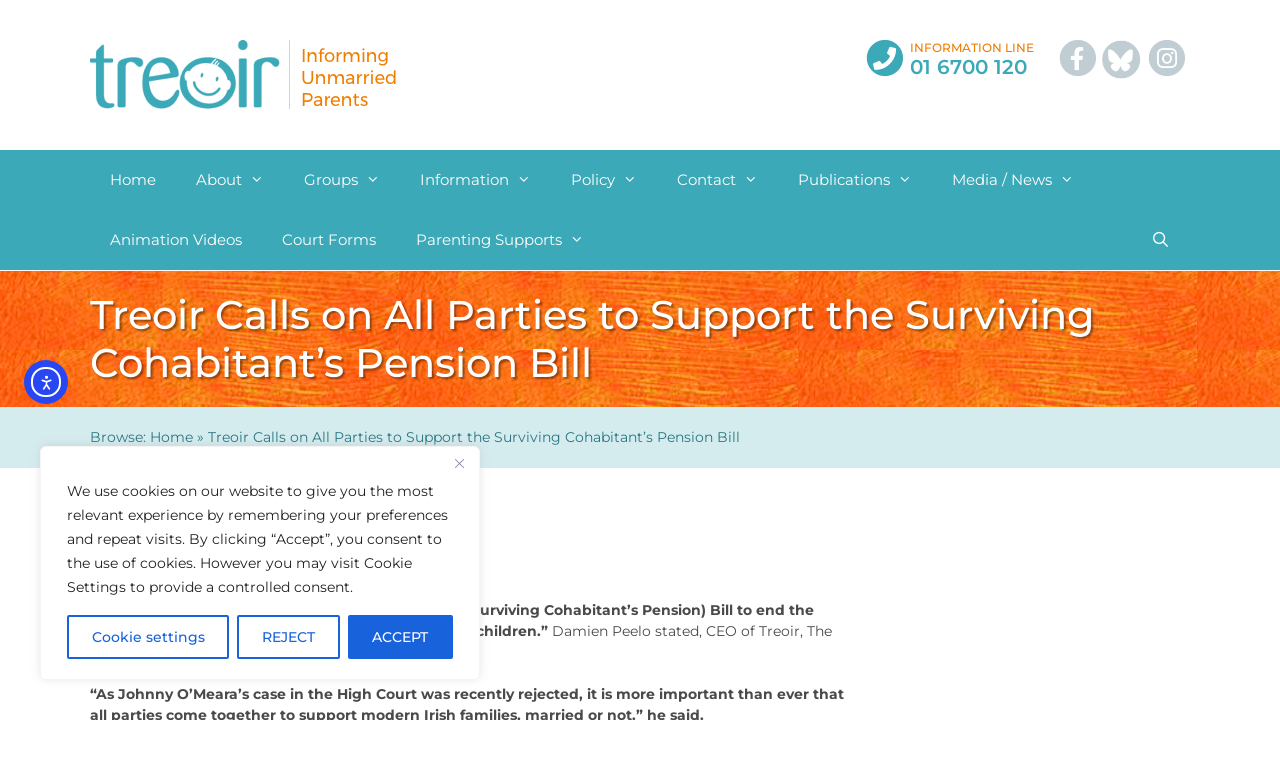

--- FILE ---
content_type: text/html
request_url: https://www.treoir.ie/treoir-calls-on-all-parties-to-support-labours-cohabiting-couples-bill/
body_size: 26074
content:
<!DOCTYPE html>
<html lang="en-GB">
<head>
<meta charset="UTF-8">
<meta name='robots' content='index, follow, max-image-preview:large, max-snippet:-1, max-video-preview:-1' />
<meta name="viewport" content="width=device-width, initial-scale=1">
<!-- This site is optimized with the Yoast SEO plugin v26.6 - https://yoast.com/wordpress/plugins/seo/ -->
<title>Treoir Calls on All Parties to Support the Surviving Cohabitant’s Pension Bill - Treoir</title>
<link rel="canonical" href="https://www.treoir.ie/treoir-calls-on-all-parties-to-support-labours-cohabiting-couples-bill/" />
<meta name="twitter:label1" content="Written by" />
<meta name="twitter:data1" content="Sinéad Murray" />
<meta name="twitter:label2" content="Estimated reading time" />
<meta name="twitter:data2" content="2 minutes" />
<script type="application/ld+json" class="yoast-schema-graph">{"@context":"https://schema.org","@graph":[{"@type":"Article","@id":"https://www.treoir.ie/treoir-calls-on-all-parties-to-support-labours-cohabiting-couples-bill/#article","isPartOf":{"@id":"https://www.treoir.ie/treoir-calls-on-all-parties-to-support-labours-cohabiting-couples-bill/"},"author":{"name":"Sinéad Murray","@id":"https://www.treoir.ie/#/schema/person/cdf6ad289bd0635161809f07cb12d120"},"headline":"Treoir Calls on All Parties to Support the Surviving Cohabitant’s Pension Bill","datePublished":"2022-10-25T12:04:09+00:00","dateModified":"2025-04-23T16:06:15+00:00","mainEntityOfPage":{"@id":"https://www.treoir.ie/treoir-calls-on-all-parties-to-support-labours-cohabiting-couples-bill/"},"wordCount":382,"publisher":{"@id":"https://www.treoir.ie/#organization"},"articleSection":["Latest News","Press Releases"],"inLanguage":"en-GB"},{"@type":"WebPage","@id":"https://www.treoir.ie/treoir-calls-on-all-parties-to-support-labours-cohabiting-couples-bill/","url":"https://www.treoir.ie/treoir-calls-on-all-parties-to-support-labours-cohabiting-couples-bill/","name":"Treoir Calls on All Parties to Support the Surviving Cohabitant’s Pension Bill - Treoir","isPartOf":{"@id":"https://www.treoir.ie/#website"},"datePublished":"2022-10-25T12:04:09+00:00","dateModified":"2025-04-23T16:06:15+00:00","breadcrumb":{"@id":"https://www.treoir.ie/treoir-calls-on-all-parties-to-support-labours-cohabiting-couples-bill/#breadcrumb"},"inLanguage":"en-GB","potentialAction":[{"@type":"ReadAction","target":["https://www.treoir.ie/treoir-calls-on-all-parties-to-support-labours-cohabiting-couples-bill/"]}]},{"@type":"BreadcrumbList","@id":"https://www.treoir.ie/treoir-calls-on-all-parties-to-support-labours-cohabiting-couples-bill/#breadcrumb","itemListElement":[{"@type":"ListItem","position":1,"name":"Home","item":"https://www.treoir.ie/"},{"@type":"ListItem","position":2,"name":"Treoir Calls on All Parties to Support the Surviving Cohabitant’s Pension Bill"}]},{"@type":"WebSite","@id":"https://www.treoir.ie/#website","url":"https://www.treoir.ie/","name":"Treoir","description":"Informing Unmarried Parents","publisher":{"@id":"https://www.treoir.ie/#organization"},"potentialAction":[{"@type":"SearchAction","target":{"@type":"EntryPoint","urlTemplate":"https://www.treoir.ie/?s={search_term_string}"},"query-input":{"@type":"PropertyValueSpecification","valueRequired":true,"valueName":"search_term_string"}}],"inLanguage":"en-GB"},{"@type":"Organization","@id":"https://www.treoir.ie/#organization","name":"Treoir","url":"https://www.treoir.ie/","logo":{"@type":"ImageObject","inLanguage":"en-GB","@id":"https://www.treoir.ie/#/schema/logo/image/","url":"https://www.treoir.ie/wp-content/uploads/2018/04/treoir-logo-oraange.png","contentUrl":"https://www.treoir.ie/wp-content/uploads/2018/04/treoir-logo-oraange.png","width":306,"height":70,"caption":"Treoir"},"image":{"@id":"https://www.treoir.ie/#/schema/logo/image/"},"sameAs":["https://www.facebook.com/Treoir/","https://x.com/TREOIR"]},{"@type":"Person","@id":"https://www.treoir.ie/#/schema/person/cdf6ad289bd0635161809f07cb12d120","name":"Sinéad Murray","image":{"@type":"ImageObject","inLanguage":"en-GB","@id":"https://www.treoir.ie/#/schema/person/image/","url":"https://secure.gravatar.com/avatar/9fdc8cb532dc92f03bf8cc455fcdbea7082118b7ea0952f38fb56225cac2c928?s=96&d=mm&r=g","contentUrl":"https://secure.gravatar.com/avatar/9fdc8cb532dc92f03bf8cc455fcdbea7082118b7ea0952f38fb56225cac2c928?s=96&d=mm&r=g","caption":"Sinéad Murray"}}]}</script>
<!-- / Yoast SEO plugin. -->
<link rel='dns-prefetch' href='//cdn.elementor.com' />
<link href='https://fonts.gstatic.com' crossorigin rel='preconnect' />
<link href='https://fonts.googleapis.com' crossorigin rel='preconnect' />
<link rel="alternate" type="application/rss+xml" title="Treoir &raquo; Feed" href="https://www.treoir.ie/feed/" />
<link rel="alternate" type="application/rss+xml" title="Treoir &raquo; Comments Feed" href="https://www.treoir.ie/comments/feed/" />
<link rel="alternate" type="application/rss+xml" title="Treoir &raquo; Treoir Calls on All Parties to Support the Surviving Cohabitant’s Pension Bill Comments Feed" href="https://www.treoir.ie/treoir-calls-on-all-parties-to-support-labours-cohabiting-couples-bill/feed/" />
<link rel="alternate" title="oEmbed (JSON)" type="application/json+oembed" href="https://www.treoir.ie/wp-json/oembed/1.0/embed?url=https%3A%2F%2Fwww.treoir.ie%2Ftreoir-calls-on-all-parties-to-support-labours-cohabiting-couples-bill%2F" />
<link rel="alternate" title="oEmbed (XML)" type="text/xml+oembed" href="https://www.treoir.ie/wp-json/oembed/1.0/embed?url=https%3A%2F%2Fwww.treoir.ie%2Ftreoir-calls-on-all-parties-to-support-labours-cohabiting-couples-bill%2F&#038;format=xml" />
<style>
.lazyload,
.lazyloading {
max-width: 100%;
}
</style>
<style id='wp-img-auto-sizes-contain-inline-css'>
img:is([sizes=auto i],[sizes^="auto," i]){contain-intrinsic-size:3000px 1500px}
/*# sourceURL=wp-img-auto-sizes-contain-inline-css */
</style>
<link rel='stylesheet' id='generate-fonts-css' href='//fonts.googleapis.com/css?family=Montserrat:100,100italic,200,200italic,300,300italic,regular,italic,500,500italic,600,600italic,700,700italic,800,800italic,900,900italic' media='all' />
<!-- <link rel='stylesheet' id='hfe-widgets-style-css' href='https://www.treoir.ie/wp-content/plugins/header-footer-elementor/inc/widgets-css/frontend.css?ver=2.7.0' media='all' /> -->
<!-- <link rel='stylesheet' id='wp-block-library-css' href='https://www.treoir.ie/wp-includes/css/dist/block-library/style.min.css?ver=2687585ebe4cee983256d5483333d7a3' media='all' /> -->
<link rel="stylesheet" type="text/css" href="//www.treoir.ie/wp-content/cache/wpfc-minified/qk3yptv/fd0fx.css" media="all"/>
<style id='classic-theme-styles-inline-css'>
/*! This file is auto-generated */
.wp-block-button__link{color:#fff;background-color:#32373c;border-radius:9999px;box-shadow:none;text-decoration:none;padding:calc(.667em + 2px) calc(1.333em + 2px);font-size:1.125em}.wp-block-file__button{background:#32373c;color:#fff;text-decoration:none}
/*# sourceURL=/wp-includes/css/classic-themes.min.css */
</style>
<style id='global-styles-inline-css'>
:root{--wp--preset--aspect-ratio--square: 1;--wp--preset--aspect-ratio--4-3: 4/3;--wp--preset--aspect-ratio--3-4: 3/4;--wp--preset--aspect-ratio--3-2: 3/2;--wp--preset--aspect-ratio--2-3: 2/3;--wp--preset--aspect-ratio--16-9: 16/9;--wp--preset--aspect-ratio--9-16: 9/16;--wp--preset--color--black: #000000;--wp--preset--color--cyan-bluish-gray: #abb8c3;--wp--preset--color--white: #ffffff;--wp--preset--color--pale-pink: #f78da7;--wp--preset--color--vivid-red: #cf2e2e;--wp--preset--color--luminous-vivid-orange: #ff6900;--wp--preset--color--luminous-vivid-amber: #fcb900;--wp--preset--color--light-green-cyan: #7bdcb5;--wp--preset--color--vivid-green-cyan: #00d084;--wp--preset--color--pale-cyan-blue: #8ed1fc;--wp--preset--color--vivid-cyan-blue: #0693e3;--wp--preset--color--vivid-purple: #9b51e0;--wp--preset--color--contrast: var(--contrast);--wp--preset--color--contrast-2: var(--contrast-2);--wp--preset--color--contrast-3: var(--contrast-3);--wp--preset--color--base: var(--base);--wp--preset--color--base-2: var(--base-2);--wp--preset--color--base-3: var(--base-3);--wp--preset--color--accent: var(--accent);--wp--preset--gradient--vivid-cyan-blue-to-vivid-purple: linear-gradient(135deg,rgb(6,147,227) 0%,rgb(155,81,224) 100%);--wp--preset--gradient--light-green-cyan-to-vivid-green-cyan: linear-gradient(135deg,rgb(122,220,180) 0%,rgb(0,208,130) 100%);--wp--preset--gradient--luminous-vivid-amber-to-luminous-vivid-orange: linear-gradient(135deg,rgb(252,185,0) 0%,rgb(255,105,0) 100%);--wp--preset--gradient--luminous-vivid-orange-to-vivid-red: linear-gradient(135deg,rgb(255,105,0) 0%,rgb(207,46,46) 100%);--wp--preset--gradient--very-light-gray-to-cyan-bluish-gray: linear-gradient(135deg,rgb(238,238,238) 0%,rgb(169,184,195) 100%);--wp--preset--gradient--cool-to-warm-spectrum: linear-gradient(135deg,rgb(74,234,220) 0%,rgb(151,120,209) 20%,rgb(207,42,186) 40%,rgb(238,44,130) 60%,rgb(251,105,98) 80%,rgb(254,248,76) 100%);--wp--preset--gradient--blush-light-purple: linear-gradient(135deg,rgb(255,206,236) 0%,rgb(152,150,240) 100%);--wp--preset--gradient--blush-bordeaux: linear-gradient(135deg,rgb(254,205,165) 0%,rgb(254,45,45) 50%,rgb(107,0,62) 100%);--wp--preset--gradient--luminous-dusk: linear-gradient(135deg,rgb(255,203,112) 0%,rgb(199,81,192) 50%,rgb(65,88,208) 100%);--wp--preset--gradient--pale-ocean: linear-gradient(135deg,rgb(255,245,203) 0%,rgb(182,227,212) 50%,rgb(51,167,181) 100%);--wp--preset--gradient--electric-grass: linear-gradient(135deg,rgb(202,248,128) 0%,rgb(113,206,126) 100%);--wp--preset--gradient--midnight: linear-gradient(135deg,rgb(2,3,129) 0%,rgb(40,116,252) 100%);--wp--preset--font-size--small: 13px;--wp--preset--font-size--medium: 20px;--wp--preset--font-size--large: 36px;--wp--preset--font-size--x-large: 42px;--wp--preset--spacing--20: 0.44rem;--wp--preset--spacing--30: 0.67rem;--wp--preset--spacing--40: 1rem;--wp--preset--spacing--50: 1.5rem;--wp--preset--spacing--60: 2.25rem;--wp--preset--spacing--70: 3.38rem;--wp--preset--spacing--80: 5.06rem;--wp--preset--shadow--natural: 6px 6px 9px rgba(0, 0, 0, 0.2);--wp--preset--shadow--deep: 12px 12px 50px rgba(0, 0, 0, 0.4);--wp--preset--shadow--sharp: 6px 6px 0px rgba(0, 0, 0, 0.2);--wp--preset--shadow--outlined: 6px 6px 0px -3px rgb(255, 255, 255), 6px 6px rgb(0, 0, 0);--wp--preset--shadow--crisp: 6px 6px 0px rgb(0, 0, 0);}:where(.is-layout-flex){gap: 0.5em;}:where(.is-layout-grid){gap: 0.5em;}body .is-layout-flex{display: flex;}.is-layout-flex{flex-wrap: wrap;align-items: center;}.is-layout-flex > :is(*, div){margin: 0;}body .is-layout-grid{display: grid;}.is-layout-grid > :is(*, div){margin: 0;}:where(.wp-block-columns.is-layout-flex){gap: 2em;}:where(.wp-block-columns.is-layout-grid){gap: 2em;}:where(.wp-block-post-template.is-layout-flex){gap: 1.25em;}:where(.wp-block-post-template.is-layout-grid){gap: 1.25em;}.has-black-color{color: var(--wp--preset--color--black) !important;}.has-cyan-bluish-gray-color{color: var(--wp--preset--color--cyan-bluish-gray) !important;}.has-white-color{color: var(--wp--preset--color--white) !important;}.has-pale-pink-color{color: var(--wp--preset--color--pale-pink) !important;}.has-vivid-red-color{color: var(--wp--preset--color--vivid-red) !important;}.has-luminous-vivid-orange-color{color: var(--wp--preset--color--luminous-vivid-orange) !important;}.has-luminous-vivid-amber-color{color: var(--wp--preset--color--luminous-vivid-amber) !important;}.has-light-green-cyan-color{color: var(--wp--preset--color--light-green-cyan) !important;}.has-vivid-green-cyan-color{color: var(--wp--preset--color--vivid-green-cyan) !important;}.has-pale-cyan-blue-color{color: var(--wp--preset--color--pale-cyan-blue) !important;}.has-vivid-cyan-blue-color{color: var(--wp--preset--color--vivid-cyan-blue) !important;}.has-vivid-purple-color{color: var(--wp--preset--color--vivid-purple) !important;}.has-black-background-color{background-color: var(--wp--preset--color--black) !important;}.has-cyan-bluish-gray-background-color{background-color: var(--wp--preset--color--cyan-bluish-gray) !important;}.has-white-background-color{background-color: var(--wp--preset--color--white) !important;}.has-pale-pink-background-color{background-color: var(--wp--preset--color--pale-pink) !important;}.has-vivid-red-background-color{background-color: var(--wp--preset--color--vivid-red) !important;}.has-luminous-vivid-orange-background-color{background-color: var(--wp--preset--color--luminous-vivid-orange) !important;}.has-luminous-vivid-amber-background-color{background-color: var(--wp--preset--color--luminous-vivid-amber) !important;}.has-light-green-cyan-background-color{background-color: var(--wp--preset--color--light-green-cyan) !important;}.has-vivid-green-cyan-background-color{background-color: var(--wp--preset--color--vivid-green-cyan) !important;}.has-pale-cyan-blue-background-color{background-color: var(--wp--preset--color--pale-cyan-blue) !important;}.has-vivid-cyan-blue-background-color{background-color: var(--wp--preset--color--vivid-cyan-blue) !important;}.has-vivid-purple-background-color{background-color: var(--wp--preset--color--vivid-purple) !important;}.has-black-border-color{border-color: var(--wp--preset--color--black) !important;}.has-cyan-bluish-gray-border-color{border-color: var(--wp--preset--color--cyan-bluish-gray) !important;}.has-white-border-color{border-color: var(--wp--preset--color--white) !important;}.has-pale-pink-border-color{border-color: var(--wp--preset--color--pale-pink) !important;}.has-vivid-red-border-color{border-color: var(--wp--preset--color--vivid-red) !important;}.has-luminous-vivid-orange-border-color{border-color: var(--wp--preset--color--luminous-vivid-orange) !important;}.has-luminous-vivid-amber-border-color{border-color: var(--wp--preset--color--luminous-vivid-amber) !important;}.has-light-green-cyan-border-color{border-color: var(--wp--preset--color--light-green-cyan) !important;}.has-vivid-green-cyan-border-color{border-color: var(--wp--preset--color--vivid-green-cyan) !important;}.has-pale-cyan-blue-border-color{border-color: var(--wp--preset--color--pale-cyan-blue) !important;}.has-vivid-cyan-blue-border-color{border-color: var(--wp--preset--color--vivid-cyan-blue) !important;}.has-vivid-purple-border-color{border-color: var(--wp--preset--color--vivid-purple) !important;}.has-vivid-cyan-blue-to-vivid-purple-gradient-background{background: var(--wp--preset--gradient--vivid-cyan-blue-to-vivid-purple) !important;}.has-light-green-cyan-to-vivid-green-cyan-gradient-background{background: var(--wp--preset--gradient--light-green-cyan-to-vivid-green-cyan) !important;}.has-luminous-vivid-amber-to-luminous-vivid-orange-gradient-background{background: var(--wp--preset--gradient--luminous-vivid-amber-to-luminous-vivid-orange) !important;}.has-luminous-vivid-orange-to-vivid-red-gradient-background{background: var(--wp--preset--gradient--luminous-vivid-orange-to-vivid-red) !important;}.has-very-light-gray-to-cyan-bluish-gray-gradient-background{background: var(--wp--preset--gradient--very-light-gray-to-cyan-bluish-gray) !important;}.has-cool-to-warm-spectrum-gradient-background{background: var(--wp--preset--gradient--cool-to-warm-spectrum) !important;}.has-blush-light-purple-gradient-background{background: var(--wp--preset--gradient--blush-light-purple) !important;}.has-blush-bordeaux-gradient-background{background: var(--wp--preset--gradient--blush-bordeaux) !important;}.has-luminous-dusk-gradient-background{background: var(--wp--preset--gradient--luminous-dusk) !important;}.has-pale-ocean-gradient-background{background: var(--wp--preset--gradient--pale-ocean) !important;}.has-electric-grass-gradient-background{background: var(--wp--preset--gradient--electric-grass) !important;}.has-midnight-gradient-background{background: var(--wp--preset--gradient--midnight) !important;}.has-small-font-size{font-size: var(--wp--preset--font-size--small) !important;}.has-medium-font-size{font-size: var(--wp--preset--font-size--medium) !important;}.has-large-font-size{font-size: var(--wp--preset--font-size--large) !important;}.has-x-large-font-size{font-size: var(--wp--preset--font-size--x-large) !important;}
:where(.wp-block-post-template.is-layout-flex){gap: 1.25em;}:where(.wp-block-post-template.is-layout-grid){gap: 1.25em;}
:where(.wp-block-term-template.is-layout-flex){gap: 1.25em;}:where(.wp-block-term-template.is-layout-grid){gap: 1.25em;}
:where(.wp-block-columns.is-layout-flex){gap: 2em;}:where(.wp-block-columns.is-layout-grid){gap: 2em;}
:root :where(.wp-block-pullquote){font-size: 1.5em;line-height: 1.6;}
/*# sourceURL=global-styles-inline-css */
</style>
<!-- <link rel='stylesheet' id='contact-form-7-css' href='https://www.treoir.ie/wp-content/plugins/contact-form-7/includes/css/styles.css?ver=6.1.4' media='all' /> -->
<!-- <link rel='stylesheet' id='hfe-style-css' href='https://www.treoir.ie/wp-content/plugins/header-footer-elementor/assets/css/header-footer-elementor.css?ver=2.7.0' media='all' /> -->
<!-- <link rel='stylesheet' id='elementor-icons-css' href='https://www.treoir.ie/wp-content/plugins/elementor/assets/lib/eicons/css/elementor-icons.min.css?ver=5.44.0' media='all' /> -->
<!-- <link rel='stylesheet' id='elementor-frontend-css' href='https://www.treoir.ie/wp-content/plugins/elementor/assets/css/frontend.min.css?ver=3.33.4' media='all' /> -->
<link rel="stylesheet" type="text/css" href="//www.treoir.ie/wp-content/cache/wpfc-minified/dqmgc4yc/fd0fx.css" media="all"/>
<link rel='stylesheet' id='elementor-post-2849-css' href='https://www.treoir.ie/wp-content/uploads/elementor/css/post-2849.css?ver=1765891523' media='all' />
<!-- <link rel='stylesheet' id='font-awesome-5-all-css' href='https://www.treoir.ie/wp-content/plugins/elementor/assets/lib/font-awesome/css/all.min.css?ver=3.33.4' media='all' /> -->
<!-- <link rel='stylesheet' id='font-awesome-4-shim-css' href='https://www.treoir.ie/wp-content/plugins/elementor/assets/lib/font-awesome/css/v4-shims.min.css?ver=3.33.4' media='all' /> -->
<link rel="stylesheet" type="text/css" href="//www.treoir.ie/wp-content/cache/wpfc-minified/mof2fr2h/fd0fx.css" media="all"/>
<link rel='stylesheet' id='elementor-post-69-css' href='https://www.treoir.ie/wp-content/uploads/elementor/css/post-69.css?ver=1765891523' media='all' />
<!-- <link rel='stylesheet' id='ea11y-widget-fonts-css' href='https://www.treoir.ie/wp-content/plugins/pojo-accessibility/assets/build/fonts.css?ver=3.9.1' media='all' /> -->
<!-- <link rel='stylesheet' id='ea11y-skip-link-css' href='https://www.treoir.ie/wp-content/plugins/pojo-accessibility/assets/build/skip-link.css?ver=3.9.1' media='all' /> -->
<!-- <link rel='stylesheet' id='generate-style-grid-css' href='https://www.treoir.ie/wp-content/themes/generatepress/assets/css/unsemantic-grid.min.css?ver=3.6.1' media='all' /> -->
<!-- <link rel='stylesheet' id='generate-style-css' href='https://www.treoir.ie/wp-content/themes/generatepress/assets/css/style.min.css?ver=3.6.1' media='all' /> -->
<link rel="stylesheet" type="text/css" href="//www.treoir.ie/wp-content/cache/wpfc-minified/8j7scm3g/fd0fx.css" media="all"/>
<style id='generate-style-inline-css'>
body{background-color:#ffffff;color:#4a4a4a;}a{color:#3ba9b8;}a:visited{color:#3ba9b8;}a:hover, a:focus, a:active{color:#000000;}body .grid-container{max-width:1100px;}.wp-block-group__inner-container{max-width:1100px;margin-left:auto;margin-right:auto;}.generate-back-to-top{font-size:20px;border-radius:3px;position:fixed;bottom:30px;right:30px;line-height:40px;width:40px;text-align:center;z-index:10;transition:opacity 300ms ease-in-out;opacity:0.1;transform:translateY(1000px);}.generate-back-to-top__show{opacity:1;transform:translateY(0);}.navigation-search{position:absolute;left:-99999px;pointer-events:none;visibility:hidden;z-index:20;width:100%;top:0;transition:opacity 100ms ease-in-out;opacity:0;}.navigation-search.nav-search-active{left:0;right:0;pointer-events:auto;visibility:visible;opacity:1;}.navigation-search input[type="search"]{outline:0;border:0;vertical-align:bottom;line-height:1;opacity:0.9;width:100%;z-index:20;border-radius:0;-webkit-appearance:none;height:60px;}.navigation-search input::-ms-clear{display:none;width:0;height:0;}.navigation-search input::-ms-reveal{display:none;width:0;height:0;}.navigation-search input::-webkit-search-decoration, .navigation-search input::-webkit-search-cancel-button, .navigation-search input::-webkit-search-results-button, .navigation-search input::-webkit-search-results-decoration{display:none;}.main-navigation li.search-item{z-index:21;}li.search-item.active{transition:opacity 100ms ease-in-out;}.nav-left-sidebar .main-navigation li.search-item.active,.nav-right-sidebar .main-navigation li.search-item.active{width:auto;display:inline-block;float:right;}.gen-sidebar-nav .navigation-search{top:auto;bottom:0;}:root{--contrast:#222222;--contrast-2:#575760;--contrast-3:#b2b2be;--base:#f0f0f0;--base-2:#f7f8f9;--base-3:#ffffff;--accent:#1e73be;}:root .has-contrast-color{color:var(--contrast);}:root .has-contrast-background-color{background-color:var(--contrast);}:root .has-contrast-2-color{color:var(--contrast-2);}:root .has-contrast-2-background-color{background-color:var(--contrast-2);}:root .has-contrast-3-color{color:var(--contrast-3);}:root .has-contrast-3-background-color{background-color:var(--contrast-3);}:root .has-base-color{color:var(--base);}:root .has-base-background-color{background-color:var(--base);}:root .has-base-2-color{color:var(--base-2);}:root .has-base-2-background-color{background-color:var(--base-2);}:root .has-base-3-color{color:var(--base-3);}:root .has-base-3-background-color{background-color:var(--base-3);}:root .has-accent-color{color:var(--accent);}:root .has-accent-background-color{background-color:var(--accent);}body, button, input, select, textarea{font-family:"Montserrat", sans-serif;font-size:14px;}body{line-height:1.5;}.entry-content > [class*="wp-block-"]:not(:last-child):not(.wp-block-heading){margin-bottom:1.5em;}.main-title{font-size:45px;}.main-navigation .main-nav ul ul li a{font-size:14px;}.sidebar .widget, .footer-widgets .widget{font-size:17px;}h1{font-weight:300;font-size:40px;}h2{font-weight:300;font-size:30px;}h3{font-size:20px;}h4{font-size:inherit;}h5{font-size:inherit;}@media (max-width:768px){.main-title{font-size:30px;}h1{font-size:30px;}h2{font-size:25px;}}.top-bar{background-color:#636363;color:#ffffff;}.top-bar a{color:#ffffff;}.top-bar a:hover{color:#303030;}.site-header{background-color:#ffffff;color:#3a3a3a;}.site-header a{color:#3a3a3a;}.main-title a,.main-title a:hover{color:#222222;}.site-description{color:#757575;}.main-navigation,.main-navigation ul ul{background-color:#222222;}.main-navigation .main-nav ul li a, .main-navigation .menu-toggle, .main-navigation .menu-bar-items{color:#ffffff;}.main-navigation .main-nav ul li:not([class*="current-menu-"]):hover > a, .main-navigation .main-nav ul li:not([class*="current-menu-"]):focus > a, .main-navigation .main-nav ul li.sfHover:not([class*="current-menu-"]) > a, .main-navigation .menu-bar-item:hover > a, .main-navigation .menu-bar-item.sfHover > a{color:#ffffff;background-color:#3f3f3f;}button.menu-toggle:hover,button.menu-toggle:focus,.main-navigation .mobile-bar-items a,.main-navigation .mobile-bar-items a:hover,.main-navigation .mobile-bar-items a:focus{color:#ffffff;}.main-navigation .main-nav ul li[class*="current-menu-"] > a{color:#ffffff;background-color:#3f3f3f;}.navigation-search input[type="search"],.navigation-search input[type="search"]:active, .navigation-search input[type="search"]:focus, .main-navigation .main-nav ul li.search-item.active > a, .main-navigation .menu-bar-items .search-item.active > a{color:#ffffff;background-color:#3f3f3f;}.main-navigation ul ul{background-color:#3f3f3f;}.main-navigation .main-nav ul ul li a{color:#ffffff;}.main-navigation .main-nav ul ul li:not([class*="current-menu-"]):hover > a,.main-navigation .main-nav ul ul li:not([class*="current-menu-"]):focus > a, .main-navigation .main-nav ul ul li.sfHover:not([class*="current-menu-"]) > a{color:#ffffff;background-color:#4f4f4f;}.main-navigation .main-nav ul ul li[class*="current-menu-"] > a{color:#ffffff;background-color:#4f4f4f;}.separate-containers .inside-article, .separate-containers .comments-area, .separate-containers .page-header, .one-container .container, .separate-containers .paging-navigation, .inside-page-header{background-color:#ffffff;}.entry-meta{color:#595959;}.entry-meta a{color:#595959;}.entry-meta a:hover{color:#1e73be;}.sidebar .widget{background-color:#ffffff;}.sidebar .widget .widget-title{color:#000000;}.footer-widgets{background-color:#ffffff;}.footer-widgets .widget-title{color:#000000;}.site-info{color:#ffffff;background-color:#222222;}.site-info a{color:#ffffff;}.site-info a:hover{color:#606060;}.footer-bar .widget_nav_menu .current-menu-item a{color:#606060;}input[type="text"],input[type="email"],input[type="url"],input[type="password"],input[type="search"],input[type="tel"],input[type="number"],textarea,select{color:#666666;background-color:#fafafa;border-color:#cccccc;}input[type="text"]:focus,input[type="email"]:focus,input[type="url"]:focus,input[type="password"]:focus,input[type="search"]:focus,input[type="tel"]:focus,input[type="number"]:focus,textarea:focus,select:focus{color:#666666;background-color:#ffffff;border-color:#bfbfbf;}button,html input[type="button"],input[type="reset"],input[type="submit"],a.button,a.wp-block-button__link:not(.has-background){color:#ffffff;background-color:#666666;}button:hover,html input[type="button"]:hover,input[type="reset"]:hover,input[type="submit"]:hover,a.button:hover,button:focus,html input[type="button"]:focus,input[type="reset"]:focus,input[type="submit"]:focus,a.button:focus,a.wp-block-button__link:not(.has-background):active,a.wp-block-button__link:not(.has-background):focus,a.wp-block-button__link:not(.has-background):hover{color:#ffffff;background-color:#3f3f3f;}a.generate-back-to-top{background-color:rgba( 0,0,0,0.4 );color:#ffffff;}a.generate-back-to-top:hover,a.generate-back-to-top:focus{background-color:rgba( 0,0,0,0.6 );color:#ffffff;}:root{--gp-search-modal-bg-color:var(--base-3);--gp-search-modal-text-color:var(--contrast);--gp-search-modal-overlay-bg-color:rgba(0,0,0,0.2);}@media (max-width:768px){.main-navigation .menu-bar-item:hover > a, .main-navigation .menu-bar-item.sfHover > a{background:none;color:#ffffff;}}.inside-top-bar{padding:10px;}.inside-header{padding:40px;}.site-main .wp-block-group__inner-container{padding:40px;}.entry-content .alignwide, body:not(.no-sidebar) .entry-content .alignfull{margin-left:-40px;width:calc(100% + 80px);max-width:calc(100% + 80px);}.rtl .menu-item-has-children .dropdown-menu-toggle{padding-left:20px;}.rtl .main-navigation .main-nav ul li.menu-item-has-children > a{padding-right:20px;}.site-info{padding:20px;}@media (max-width:768px){.separate-containers .inside-article, .separate-containers .comments-area, .separate-containers .page-header, .separate-containers .paging-navigation, .one-container .site-content, .inside-page-header{padding:30px;}.site-main .wp-block-group__inner-container{padding:30px;}.site-info{padding-right:10px;padding-left:10px;}.entry-content .alignwide, body:not(.no-sidebar) .entry-content .alignfull{margin-left:-30px;width:calc(100% + 60px);max-width:calc(100% + 60px);}}.one-container .sidebar .widget{padding:0px;}/* End cached CSS */@media (max-width:768px){.main-navigation .menu-toggle,.main-navigation .mobile-bar-items,.sidebar-nav-mobile:not(#sticky-placeholder){display:block;}.main-navigation ul,.gen-sidebar-nav{display:none;}[class*="nav-float-"] .site-header .inside-header > *{float:none;clear:both;}}
/*# sourceURL=generate-style-inline-css */
</style>
<!-- <link rel='stylesheet' id='generate-mobile-style-css' href='https://www.treoir.ie/wp-content/themes/generatepress/assets/css/mobile.min.css?ver=3.6.1' media='all' /> -->
<!-- <link rel='stylesheet' id='generate-font-icons-css' href='https://www.treoir.ie/wp-content/themes/generatepress/assets/css/components/font-icons.min.css?ver=3.6.1' media='all' /> -->
<!-- <link rel='stylesheet' id='generate-child-css' href='https://www.treoir.ie/wp-content/themes/Treoir/style.css?ver=1520859131' media='all' /> -->
<!-- <link rel='stylesheet' id='heateor_sss_frontend_css-css' href='https://www.treoir.ie/wp-content/plugins/sassy-social-share/public/css/sassy-social-share-public.css?ver=3.3.79' media='all' /> -->
<link rel="stylesheet" type="text/css" href="//www.treoir.ie/wp-content/cache/wpfc-minified/km9q6fed/fd0fx.css" media="all"/>
<style id='heateor_sss_frontend_css-inline-css'>
.heateor_sss_button_instagram span.heateor_sss_svg,a.heateor_sss_instagram span.heateor_sss_svg{background:radial-gradient(circle at 30% 107%,#fdf497 0,#fdf497 5%,#fd5949 45%,#d6249f 60%,#285aeb 90%)}.heateor_sss_horizontal_sharing .heateor_sss_svg,.heateor_sss_standard_follow_icons_container .heateor_sss_svg{color:#fff;border-width:0px;border-style:solid;border-color:transparent}.heateor_sss_horizontal_sharing .heateorSssTCBackground{color:#666}.heateor_sss_horizontal_sharing span.heateor_sss_svg:hover,.heateor_sss_standard_follow_icons_container span.heateor_sss_svg:hover{border-color:transparent;}.heateor_sss_vertical_sharing span.heateor_sss_svg,.heateor_sss_floating_follow_icons_container span.heateor_sss_svg{color:#fff;border-width:0px;border-style:solid;border-color:transparent;}.heateor_sss_vertical_sharing .heateorSssTCBackground{color:#666;}.heateor_sss_vertical_sharing span.heateor_sss_svg:hover,.heateor_sss_floating_follow_icons_container span.heateor_sss_svg:hover{border-color:transparent;}@media screen and (max-width:783px) {.heateor_sss_vertical_sharing{display:none!important}}
/*# sourceURL=heateor_sss_frontend_css-inline-css */
</style>
<!-- <link rel='stylesheet' id='tablepress-default-css' href='https://www.treoir.ie/wp-content/plugins/tablepress/css/build/default.css?ver=3.2.5' media='all' /> -->
<!-- <link rel='stylesheet' id='hfe-elementor-icons-css' href='https://www.treoir.ie/wp-content/plugins/elementor/assets/lib/eicons/css/elementor-icons.min.css?ver=5.34.0' media='all' /> -->
<!-- <link rel='stylesheet' id='hfe-icons-list-css' href='https://www.treoir.ie/wp-content/plugins/elementor/assets/css/widget-icon-list.min.css?ver=3.24.3' media='all' /> -->
<!-- <link rel='stylesheet' id='hfe-social-icons-css' href='https://www.treoir.ie/wp-content/plugins/elementor/assets/css/widget-social-icons.min.css?ver=3.24.0' media='all' /> -->
<!-- <link rel='stylesheet' id='hfe-social-share-icons-brands-css' href='https://www.treoir.ie/wp-content/plugins/elementor/assets/lib/font-awesome/css/brands.css?ver=5.15.3' media='all' /> -->
<!-- <link rel='stylesheet' id='hfe-social-share-icons-fontawesome-css' href='https://www.treoir.ie/wp-content/plugins/elementor/assets/lib/font-awesome/css/fontawesome.css?ver=5.15.3' media='all' /> -->
<!-- <link rel='stylesheet' id='hfe-nav-menu-icons-css' href='https://www.treoir.ie/wp-content/plugins/elementor/assets/lib/font-awesome/css/solid.css?ver=5.15.3' media='all' /> -->
<!-- <link rel='stylesheet' id='eael-general-css' href='https://www.treoir.ie/wp-content/plugins/essential-addons-for-elementor-lite/assets/front-end/css/view/general.min.css?ver=6.5.4' media='all' /> -->
<!-- <link rel='stylesheet' id='elementor-gf-local-roboto-css' href='https://www.treoir.ie/wp-content/uploads/elementor/google-fonts/css/roboto.css?ver=1743669575' media='all' /> -->
<!-- <link rel='stylesheet' id='elementor-gf-local-robotoslab-css' href='https://www.treoir.ie/wp-content/uploads/elementor/google-fonts/css/robotoslab.css?ver=1743669590' media='all' /> -->
<!-- <link rel='stylesheet' id='elementor-gf-local-montserrat-css' href='https://www.treoir.ie/wp-content/uploads/elementor/google-fonts/css/montserrat.css?ver=1743669613' media='all' /> -->
<!-- <link rel='stylesheet' id='elementor-icons-shared-0-css' href='https://www.treoir.ie/wp-content/plugins/elementor/assets/lib/font-awesome/css/fontawesome.min.css?ver=5.15.3' media='all' /> -->
<!-- <link rel='stylesheet' id='elementor-icons-fa-solid-css' href='https://www.treoir.ie/wp-content/plugins/elementor/assets/lib/font-awesome/css/solid.min.css?ver=5.15.3' media='all' /> -->
<link rel="stylesheet" type="text/css" href="//www.treoir.ie/wp-content/cache/wpfc-minified/ess5urlj/fd0fx.css" media="all"/>
<script id="cookie-law-info-js-extra">
var _ckyConfig = {"_ipData":[],"_assetsURL":"https://www.treoir.ie/wp-content/plugins/cookie-law-info/lite/frontend/images/","_publicURL":"https://www.treoir.ie","_expiry":"365","_categories":[{"name":"Necessary","slug":"necessary","isNecessary":true,"ccpaDoNotSell":true,"cookies":[{"cookieID":"viewed_cookie_policy","domain":"","provider":""},{"cookieID":"cookielawinfo-checkbox-necessary","domain":"","provider":""},{"cookieID":"cookielawinfo-checkbox-non-necessary","domain":"","provider":""}],"active":true,"defaultConsent":{"gdpr":true,"ccpa":true}},{"name":"Non Necessary","slug":"non-necessary","isNecessary":false,"ccpaDoNotSell":true,"cookies":[{"cookieID":"test_cookie","domain":"","provider":""}],"active":true,"defaultConsent":{"gdpr":false,"ccpa":false}},{"name":"Analytics","slug":"analytics","isNecessary":false,"ccpaDoNotSell":true,"cookies":[{"cookieID":"_ga","domain":"","provider":""},{"cookieID":"_gid","domain":"","provider":""},{"cookieID":"_gat_gtag_UA_116867726_1","domain":"","provider":""},{"cookieID":"GPS","domain":"","provider":""}],"active":true,"defaultConsent":{"gdpr":false,"ccpa":false}},{"name":"Preferences","slug":"preferences","isNecessary":false,"ccpaDoNotSell":true,"cookies":[{"cookieID":"lang","domain":"","provider":""}],"active":true,"defaultConsent":{"gdpr":false,"ccpa":false}},{"name":"Advertisement","slug":"advertisement","isNecessary":false,"ccpaDoNotSell":true,"cookies":[{"cookieID":"VISITOR_INFO1_LIVE","domain":"","provider":""},{"cookieID":"IDE","domain":"","provider":""}],"active":true,"defaultConsent":{"gdpr":false,"ccpa":false}},{"name":"Performance","slug":"performance","isNecessary":false,"ccpaDoNotSell":true,"cookies":[{"cookieID":"YSC","domain":"","provider":""}],"active":true,"defaultConsent":{"gdpr":false,"ccpa":false}},{"name":"Uncategorized","slug":"uncategorized","isNecessary":false,"ccpaDoNotSell":true,"cookies":[{"cookieID":"ts","domain":"","provider":""},{"cookieID":"ts_c","domain":"","provider":""},{"cookieID":"x-cdn","domain":"","provider":""},{"cookieID":"AWSALB","domain":"","provider":""},{"cookieID":"AWSALBCORS","domain":"","provider":""}],"active":true,"defaultConsent":{"gdpr":false,"ccpa":false}}],"_activeLaw":"gdpr","_rootDomain":"","_block":"1","_showBanner":"1","_bannerConfig":{"settings":{"type":"box","preferenceCenterType":"popup","position":"bottom-left","applicableLaw":"gdpr"},"behaviours":{"reloadBannerOnAccept":false,"loadAnalyticsByDefault":false,"animations":{"onLoad":"animate","onHide":"sticky"}},"config":{"revisitConsent":{"status":true,"tag":"revisit-consent","position":"bottom-right","meta":{"url":"#"},"styles":{"background-color":"#0056A7"},"elements":{"title":{"type":"text","tag":"revisit-consent-title","status":true,"styles":{"color":"#0056a7"}}}},"preferenceCenter":{"toggle":{"status":true,"tag":"detail-category-toggle","type":"toggle","states":{"active":{"styles":{"background-color":"#1863DC"}},"inactive":{"styles":{"background-color":"#D0D5D2"}}}}},"categoryPreview":{"status":false,"toggle":{"status":true,"tag":"detail-category-preview-toggle","type":"toggle","states":{"active":{"styles":{"background-color":"#1863DC"}},"inactive":{"styles":{"background-color":"#D0D5D2"}}}}},"videoPlaceholder":{"status":true,"styles":{"background-color":"#000000","border-color":"#000000","color":"#ffffff"}},"readMore":{"status":false,"tag":"readmore-button","type":"link","meta":{"noFollow":true,"newTab":true},"styles":{"color":"#1863DC","background-color":"transparent","border-color":"transparent"}},"showMore":{"status":true,"tag":"show-desc-button","type":"button","styles":{"color":"#1863DC"}},"showLess":{"status":true,"tag":"hide-desc-button","type":"button","styles":{"color":"#1863DC"}},"alwaysActive":{"status":true,"tag":"always-active","styles":{"color":"#008000"}},"manualLinks":{"status":true,"tag":"manual-links","type":"link","styles":{"color":"#1863DC"}},"auditTable":{"status":true},"optOption":{"status":true,"toggle":{"status":true,"tag":"optout-option-toggle","type":"toggle","states":{"active":{"styles":{"background-color":"#1863dc"}},"inactive":{"styles":{"background-color":"#FFFFFF"}}}}}}},"_version":"3.3.8","_logConsent":"1","_tags":[{"tag":"accept-button","styles":{"color":"#FFFFFF","background-color":"#1863DC","border-color":"#1863DC"}},{"tag":"reject-button","styles":{"color":"#1863DC","background-color":"transparent","border-color":"#1863DC"}},{"tag":"settings-button","styles":{"color":"#1863DC","background-color":"transparent","border-color":"#1863DC"}},{"tag":"readmore-button","styles":{"color":"#1863DC","background-color":"transparent","border-color":"transparent"}},{"tag":"donotsell-button","styles":{"color":"#1863DC","background-color":"transparent","border-color":"transparent"}},{"tag":"show-desc-button","styles":{"color":"#1863DC"}},{"tag":"hide-desc-button","styles":{"color":"#1863DC"}},{"tag":"cky-always-active","styles":[]},{"tag":"cky-link","styles":[]},{"tag":"accept-button","styles":{"color":"#FFFFFF","background-color":"#1863DC","border-color":"#1863DC"}},{"tag":"revisit-consent","styles":{"background-color":"#0056A7"}}],"_shortCodes":[{"key":"cky_readmore","content":"\u003Ca href=\"https://www.treoir.ie\" class=\"cky-policy\" aria-label=\"Read More\" target=\"_blank\" rel=\"noopener\" data-cky-tag=\"readmore-button\"\u003ERead More\u003C/a\u003E","tag":"readmore-button","status":false,"attributes":{"rel":"nofollow","target":"_blank"}},{"key":"cky_show_desc","content":"\u003Cbutton class=\"cky-show-desc-btn\" data-cky-tag=\"show-desc-button\" aria-label=\"Show more\"\u003EShow more\u003C/button\u003E","tag":"show-desc-button","status":true,"attributes":[]},{"key":"cky_hide_desc","content":"\u003Cbutton class=\"cky-show-desc-btn\" data-cky-tag=\"hide-desc-button\" aria-label=\"Show less\"\u003EShow less\u003C/button\u003E","tag":"hide-desc-button","status":true,"attributes":[]},{"key":"cky_optout_show_desc","content":"[cky_optout_show_desc]","tag":"optout-show-desc-button","status":true,"attributes":[]},{"key":"cky_optout_hide_desc","content":"[cky_optout_hide_desc]","tag":"optout-hide-desc-button","status":true,"attributes":[]},{"key":"cky_category_toggle_label","content":"[cky_{{status}}_category_label] [cky_preference_{{category_slug}}_title]","tag":"","status":true,"attributes":[]},{"key":"cky_enable_category_label","content":"Enable","tag":"","status":true,"attributes":[]},{"key":"cky_disable_category_label","content":"Disable","tag":"","status":true,"attributes":[]},{"key":"cky_video_placeholder","content":"\u003Cdiv class=\"video-placeholder-normal\" data-cky-tag=\"video-placeholder\" id=\"[UNIQUEID]\"\u003E\u003Cp class=\"video-placeholder-text-normal\" data-cky-tag=\"placeholder-title\"\u003EPlease accept cookies to access this content\u003C/p\u003E\u003C/div\u003E","tag":"","status":true,"attributes":[]},{"key":"cky_enable_optout_label","content":"Enable","tag":"","status":true,"attributes":[]},{"key":"cky_disable_optout_label","content":"Disable","tag":"","status":true,"attributes":[]},{"key":"cky_optout_toggle_label","content":"[cky_{{status}}_optout_label] [cky_optout_option_title]","tag":"","status":true,"attributes":[]},{"key":"cky_optout_option_title","content":"Do Not Sell or Share My Personal Information","tag":"","status":true,"attributes":[]},{"key":"cky_optout_close_label","content":"Close","tag":"","status":true,"attributes":[]},{"key":"cky_preference_close_label","content":"Close","tag":"","status":true,"attributes":[]}],"_rtl":"","_language":"en","_providersToBlock":[]};
var _ckyStyles = {"css":".cky-overlay{background: #000000; opacity: 0.4; position: fixed; top: 0; left: 0; width: 100%; height: 100%; z-index: 99999999;}.cky-hide{display: none;}.cky-btn-revisit-wrapper{display: flex; align-items: center; justify-content: center; background: #0056a7; width: 45px; height: 45px; border-radius: 50%; position: fixed; z-index: 999999; cursor: pointer;}.cky-revisit-bottom-left{bottom: 15px; left: 15px;}.cky-revisit-bottom-right{bottom: 15px; right: 15px;}.cky-btn-revisit-wrapper .cky-btn-revisit{display: flex; align-items: center; justify-content: center; background: none; border: none; cursor: pointer; position: relative; margin: 0; padding: 0;}.cky-btn-revisit-wrapper .cky-btn-revisit img{max-width: fit-content; margin: 0; height: 30px; width: 30px;}.cky-revisit-bottom-left:hover::before{content: attr(data-tooltip); position: absolute; background: #4e4b66; color: #ffffff; left: calc(100% + 7px); font-size: 12px; line-height: 16px; width: max-content; padding: 4px 8px; border-radius: 4px;}.cky-revisit-bottom-left:hover::after{position: absolute; content: \"\"; border: 5px solid transparent; left: calc(100% + 2px); border-left-width: 0; border-right-color: #4e4b66;}.cky-revisit-bottom-right:hover::before{content: attr(data-tooltip); position: absolute; background: #4e4b66; color: #ffffff; right: calc(100% + 7px); font-size: 12px; line-height: 16px; width: max-content; padding: 4px 8px; border-radius: 4px;}.cky-revisit-bottom-right:hover::after{position: absolute; content: \"\"; border: 5px solid transparent; right: calc(100% + 2px); border-right-width: 0; border-left-color: #4e4b66;}.cky-revisit-hide{display: none;}.cky-consent-container{position: fixed; width: 440px; box-sizing: border-box; z-index: 9999999; border-radius: 6px;}.cky-consent-container .cky-consent-bar{background: #ffffff; border: 1px solid; padding: 20px 26px; box-shadow: 0 -1px 10px 0 #acabab4d; border-radius: 6px;}.cky-box-bottom-left{bottom: 40px; left: 40px;}.cky-box-bottom-right{bottom: 40px; right: 40px;}.cky-box-top-left{top: 40px; left: 40px;}.cky-box-top-right{top: 40px; right: 40px;}.cky-custom-brand-logo-wrapper .cky-custom-brand-logo{width: 100px; height: auto; margin: 0 0 12px 0;}.cky-notice .cky-title{color: #212121; font-weight: 700; font-size: 18px; line-height: 24px; margin: 0 0 12px 0;}.cky-notice-des *,.cky-preference-content-wrapper *,.cky-accordion-header-des *,.cky-gpc-wrapper .cky-gpc-desc *{font-size: 14px;}.cky-notice-des{color: #212121; font-size: 14px; line-height: 24px; font-weight: 400;}.cky-notice-des img{height: 25px; width: 25px;}.cky-consent-bar .cky-notice-des p,.cky-gpc-wrapper .cky-gpc-desc p,.cky-preference-body-wrapper .cky-preference-content-wrapper p,.cky-accordion-header-wrapper .cky-accordion-header-des p,.cky-cookie-des-table li div:last-child p{color: inherit; margin-top: 0; overflow-wrap: break-word;}.cky-notice-des P:last-child,.cky-preference-content-wrapper p:last-child,.cky-cookie-des-table li div:last-child p:last-child,.cky-gpc-wrapper .cky-gpc-desc p:last-child{margin-bottom: 0;}.cky-notice-des a.cky-policy,.cky-notice-des button.cky-policy{font-size: 14px; color: #1863dc; white-space: nowrap; cursor: pointer; background: transparent; border: 1px solid; text-decoration: underline;}.cky-notice-des button.cky-policy{padding: 0;}.cky-notice-des a.cky-policy:focus-visible,.cky-notice-des button.cky-policy:focus-visible,.cky-preference-content-wrapper .cky-show-desc-btn:focus-visible,.cky-accordion-header .cky-accordion-btn:focus-visible,.cky-preference-header .cky-btn-close:focus-visible,.cky-switch input[type=\"checkbox\"]:focus-visible,.cky-footer-wrapper a:focus-visible,.cky-btn:focus-visible{outline: 2px solid #1863dc; outline-offset: 2px;}.cky-btn:focus:not(:focus-visible),.cky-accordion-header .cky-accordion-btn:focus:not(:focus-visible),.cky-preference-content-wrapper .cky-show-desc-btn:focus:not(:focus-visible),.cky-btn-revisit-wrapper .cky-btn-revisit:focus:not(:focus-visible),.cky-preference-header .cky-btn-close:focus:not(:focus-visible),.cky-consent-bar .cky-banner-btn-close:focus:not(:focus-visible){outline: 0;}button.cky-show-desc-btn:not(:hover):not(:active){color: #1863dc; background: transparent;}button.cky-accordion-btn:not(:hover):not(:active),button.cky-banner-btn-close:not(:hover):not(:active),button.cky-btn-revisit:not(:hover):not(:active),button.cky-btn-close:not(:hover):not(:active){background: transparent;}.cky-consent-bar button:hover,.cky-modal.cky-modal-open button:hover,.cky-consent-bar button:focus,.cky-modal.cky-modal-open button:focus{text-decoration: none;}.cky-notice-btn-wrapper{display: flex; justify-content: flex-start; align-items: center; flex-wrap: wrap; margin-top: 16px;}.cky-notice-btn-wrapper .cky-btn{text-shadow: none; box-shadow: none;}.cky-btn{flex: auto; max-width: 100%; font-size: 14px; font-family: inherit; line-height: 24px; padding: 8px; font-weight: 500; margin: 0 8px 0 0; border-radius: 2px; cursor: pointer; text-align: center; text-transform: none; min-height: 0;}.cky-btn:hover{opacity: 0.8;}.cky-btn-customize{color: #1863dc; background: transparent; border: 2px solid #1863dc;}.cky-btn-reject{color: #1863dc; background: transparent; border: 2px solid #1863dc;}.cky-btn-accept{background: #1863dc; color: #ffffff; border: 2px solid #1863dc;}.cky-btn:last-child{margin-right: 0;}@media (max-width: 576px){.cky-box-bottom-left{bottom: 0; left: 0;}.cky-box-bottom-right{bottom: 0; right: 0;}.cky-box-top-left{top: 0; left: 0;}.cky-box-top-right{top: 0; right: 0;}}@media (max-width: 440px){.cky-box-bottom-left, .cky-box-bottom-right, .cky-box-top-left, .cky-box-top-right{width: 100%; max-width: 100%;}.cky-consent-container .cky-consent-bar{padding: 20px 0;}.cky-custom-brand-logo-wrapper, .cky-notice .cky-title, .cky-notice-des, .cky-notice-btn-wrapper{padding: 0 24px;}.cky-notice-des{max-height: 40vh; overflow-y: scroll;}.cky-notice-btn-wrapper{flex-direction: column; margin-top: 0;}.cky-btn{width: 100%; margin: 10px 0 0 0;}.cky-notice-btn-wrapper .cky-btn-customize{order: 2;}.cky-notice-btn-wrapper .cky-btn-reject{order: 3;}.cky-notice-btn-wrapper .cky-btn-accept{order: 1; margin-top: 16px;}}@media (max-width: 352px){.cky-notice .cky-title{font-size: 16px;}.cky-notice-des *{font-size: 12px;}.cky-notice-des, .cky-btn{font-size: 12px;}}.cky-modal.cky-modal-open{display: flex; visibility: visible; -webkit-transform: translate(-50%, -50%); -moz-transform: translate(-50%, -50%); -ms-transform: translate(-50%, -50%); -o-transform: translate(-50%, -50%); transform: translate(-50%, -50%); top: 50%; left: 50%; transition: all 1s ease;}.cky-modal{box-shadow: 0 32px 68px rgba(0, 0, 0, 0.3); margin: 0 auto; position: fixed; max-width: 100%; background: #ffffff; top: 50%; box-sizing: border-box; border-radius: 6px; z-index: 999999999; color: #212121; -webkit-transform: translate(-50%, 100%); -moz-transform: translate(-50%, 100%); -ms-transform: translate(-50%, 100%); -o-transform: translate(-50%, 100%); transform: translate(-50%, 100%); visibility: hidden; transition: all 0s ease;}.cky-preference-center{max-height: 79vh; overflow: hidden; width: 845px; overflow: hidden; flex: 1 1 0; display: flex; flex-direction: column; border-radius: 6px;}.cky-preference-header{display: flex; align-items: center; justify-content: space-between; padding: 22px 24px; border-bottom: 1px solid;}.cky-preference-header .cky-preference-title{font-size: 18px; font-weight: 700; line-height: 24px;}.cky-preference-header .cky-btn-close{margin: 0; cursor: pointer; vertical-align: middle; padding: 0; background: none; border: none; width: 24px; height: 24px; min-height: 0; line-height: 0; text-shadow: none; box-shadow: none;}.cky-preference-header .cky-btn-close img{margin: 0; height: 10px; width: 10px;}.cky-preference-body-wrapper{padding: 0 24px; flex: 1; overflow: auto; box-sizing: border-box;}.cky-preference-content-wrapper,.cky-gpc-wrapper .cky-gpc-desc{font-size: 14px; line-height: 24px; font-weight: 400; padding: 12px 0;}.cky-preference-content-wrapper{border-bottom: 1px solid;}.cky-preference-content-wrapper img{height: 25px; width: 25px;}.cky-preference-content-wrapper .cky-show-desc-btn{font-size: 14px; font-family: inherit; color: #1863dc; text-decoration: none; line-height: 24px; padding: 0; margin: 0; white-space: nowrap; cursor: pointer; background: transparent; border-color: transparent; text-transform: none; min-height: 0; text-shadow: none; box-shadow: none;}.cky-accordion-wrapper{margin-bottom: 10px;}.cky-accordion{border-bottom: 1px solid;}.cky-accordion:last-child{border-bottom: none;}.cky-accordion .cky-accordion-item{display: flex; margin-top: 10px;}.cky-accordion .cky-accordion-body{display: none;}.cky-accordion.cky-accordion-active .cky-accordion-body{display: block; padding: 0 22px; margin-bottom: 16px;}.cky-accordion-header-wrapper{cursor: pointer; width: 100%;}.cky-accordion-item .cky-accordion-header{display: flex; justify-content: space-between; align-items: center;}.cky-accordion-header .cky-accordion-btn{font-size: 16px; font-family: inherit; color: #212121; line-height: 24px; background: none; border: none; font-weight: 700; padding: 0; margin: 0; cursor: pointer; text-transform: none; min-height: 0; text-shadow: none; box-shadow: none;}.cky-accordion-header .cky-always-active{color: #008000; font-weight: 600; line-height: 24px; font-size: 14px;}.cky-accordion-header-des{font-size: 14px; line-height: 24px; margin: 10px 0 16px 0;}.cky-accordion-chevron{margin-right: 22px; position: relative; cursor: pointer;}.cky-accordion-chevron-hide{display: none;}.cky-accordion .cky-accordion-chevron i::before{content: \"\"; position: absolute; border-right: 1.4px solid; border-bottom: 1.4px solid; border-color: inherit; height: 6px; width: 6px; -webkit-transform: rotate(-45deg); -moz-transform: rotate(-45deg); -ms-transform: rotate(-45deg); -o-transform: rotate(-45deg); transform: rotate(-45deg); transition: all 0.2s ease-in-out; top: 8px;}.cky-accordion.cky-accordion-active .cky-accordion-chevron i::before{-webkit-transform: rotate(45deg); -moz-transform: rotate(45deg); -ms-transform: rotate(45deg); -o-transform: rotate(45deg); transform: rotate(45deg);}.cky-audit-table{background: #f4f4f4; border-radius: 6px;}.cky-audit-table .cky-empty-cookies-text{color: inherit; font-size: 12px; line-height: 24px; margin: 0; padding: 10px;}.cky-audit-table .cky-cookie-des-table{font-size: 12px; line-height: 24px; font-weight: normal; padding: 15px 10px; border-bottom: 1px solid; border-bottom-color: inherit; margin: 0;}.cky-audit-table .cky-cookie-des-table:last-child{border-bottom: none;}.cky-audit-table .cky-cookie-des-table li{list-style-type: none; display: flex; padding: 3px 0;}.cky-audit-table .cky-cookie-des-table li:first-child{padding-top: 0;}.cky-cookie-des-table li div:first-child{width: 100px; font-weight: 600; word-break: break-word; word-wrap: break-word;}.cky-cookie-des-table li div:last-child{flex: 1; word-break: break-word; word-wrap: break-word; margin-left: 8px;}.cky-footer-shadow{display: block; width: 100%; height: 40px; background: linear-gradient(180deg, rgba(255, 255, 255, 0) 0%, #ffffff 100%); position: absolute; bottom: calc(100% - 1px);}.cky-footer-wrapper{position: relative;}.cky-prefrence-btn-wrapper{display: flex; flex-wrap: wrap; align-items: center; justify-content: center; padding: 22px 24px; border-top: 1px solid;}.cky-prefrence-btn-wrapper .cky-btn{flex: auto; max-width: 100%; text-shadow: none; box-shadow: none;}.cky-btn-preferences{color: #1863dc; background: transparent; border: 2px solid #1863dc;}.cky-preference-header,.cky-preference-body-wrapper,.cky-preference-content-wrapper,.cky-accordion-wrapper,.cky-accordion,.cky-accordion-wrapper,.cky-footer-wrapper,.cky-prefrence-btn-wrapper{border-color: inherit;}@media (max-width: 845px){.cky-modal{max-width: calc(100% - 16px);}}@media (max-width: 576px){.cky-modal{max-width: 100%;}.cky-preference-center{max-height: 100vh;}.cky-prefrence-btn-wrapper{flex-direction: column;}.cky-accordion.cky-accordion-active .cky-accordion-body{padding-right: 0;}.cky-prefrence-btn-wrapper .cky-btn{width: 100%; margin: 10px 0 0 0;}.cky-prefrence-btn-wrapper .cky-btn-reject{order: 3;}.cky-prefrence-btn-wrapper .cky-btn-accept{order: 1; margin-top: 0;}.cky-prefrence-btn-wrapper .cky-btn-preferences{order: 2;}}@media (max-width: 425px){.cky-accordion-chevron{margin-right: 15px;}.cky-notice-btn-wrapper{margin-top: 0;}.cky-accordion.cky-accordion-active .cky-accordion-body{padding: 0 15px;}}@media (max-width: 352px){.cky-preference-header .cky-preference-title{font-size: 16px;}.cky-preference-header{padding: 16px 24px;}.cky-preference-content-wrapper *, .cky-accordion-header-des *{font-size: 12px;}.cky-preference-content-wrapper, .cky-preference-content-wrapper .cky-show-more, .cky-accordion-header .cky-always-active, .cky-accordion-header-des, .cky-preference-content-wrapper .cky-show-desc-btn, .cky-notice-des a.cky-policy{font-size: 12px;}.cky-accordion-header .cky-accordion-btn{font-size: 14px;}}.cky-switch{display: flex;}.cky-switch input[type=\"checkbox\"]{position: relative; width: 44px; height: 24px; margin: 0; background: #d0d5d2; -webkit-appearance: none; border-radius: 50px; cursor: pointer; outline: 0; border: none; top: 0;}.cky-switch input[type=\"checkbox\"]:checked{background: #1863dc;}.cky-switch input[type=\"checkbox\"]:before{position: absolute; content: \"\"; height: 20px; width: 20px; left: 2px; bottom: 2px; border-radius: 50%; background-color: white; -webkit-transition: 0.4s; transition: 0.4s; margin: 0;}.cky-switch input[type=\"checkbox\"]:after{display: none;}.cky-switch input[type=\"checkbox\"]:checked:before{-webkit-transform: translateX(20px); -ms-transform: translateX(20px); transform: translateX(20px);}@media (max-width: 425px){.cky-switch input[type=\"checkbox\"]{width: 38px; height: 21px;}.cky-switch input[type=\"checkbox\"]:before{height: 17px; width: 17px;}.cky-switch input[type=\"checkbox\"]:checked:before{-webkit-transform: translateX(17px); -ms-transform: translateX(17px); transform: translateX(17px);}}.cky-consent-bar .cky-banner-btn-close{position: absolute; right: 9px; top: 5px; background: none; border: none; cursor: pointer; padding: 0; margin: 0; min-height: 0; line-height: 0; height: 24px; width: 24px; text-shadow: none; box-shadow: none;}.cky-consent-bar .cky-banner-btn-close img{height: 9px; width: 9px; margin: 0;}.cky-notice-group{font-size: 14px; line-height: 24px; font-weight: 400; color: #212121;}.cky-notice-btn-wrapper .cky-btn-do-not-sell{font-size: 14px; line-height: 24px; padding: 6px 0; margin: 0; font-weight: 500; background: none; border-radius: 2px; border: none; cursor: pointer; text-align: left; color: #1863dc; background: transparent; border-color: transparent; box-shadow: none; text-shadow: none;}.cky-consent-bar .cky-banner-btn-close:focus-visible,.cky-notice-btn-wrapper .cky-btn-do-not-sell:focus-visible,.cky-opt-out-btn-wrapper .cky-btn:focus-visible,.cky-opt-out-checkbox-wrapper input[type=\"checkbox\"].cky-opt-out-checkbox:focus-visible{outline: 2px solid #1863dc; outline-offset: 2px;}@media (max-width: 440px){.cky-consent-container{width: 100%;}}@media (max-width: 352px){.cky-notice-des a.cky-policy, .cky-notice-btn-wrapper .cky-btn-do-not-sell{font-size: 12px;}}.cky-opt-out-wrapper{padding: 12px 0;}.cky-opt-out-wrapper .cky-opt-out-checkbox-wrapper{display: flex; align-items: center;}.cky-opt-out-checkbox-wrapper .cky-opt-out-checkbox-label{font-size: 16px; font-weight: 700; line-height: 24px; margin: 0 0 0 12px; cursor: pointer;}.cky-opt-out-checkbox-wrapper input[type=\"checkbox\"].cky-opt-out-checkbox{background-color: #ffffff; border: 1px solid black; width: 20px; height: 18.5px; margin: 0; -webkit-appearance: none; position: relative; display: flex; align-items: center; justify-content: center; border-radius: 2px; cursor: pointer;}.cky-opt-out-checkbox-wrapper input[type=\"checkbox\"].cky-opt-out-checkbox:checked{background-color: #1863dc; border: none;}.cky-opt-out-checkbox-wrapper input[type=\"checkbox\"].cky-opt-out-checkbox:checked::after{left: 6px; bottom: 4px; width: 7px; height: 13px; border: solid #ffffff; border-width: 0 3px 3px 0; border-radius: 2px; -webkit-transform: rotate(45deg); -ms-transform: rotate(45deg); transform: rotate(45deg); content: \"\"; position: absolute; box-sizing: border-box;}.cky-opt-out-checkbox-wrapper.cky-disabled .cky-opt-out-checkbox-label,.cky-opt-out-checkbox-wrapper.cky-disabled input[type=\"checkbox\"].cky-opt-out-checkbox{cursor: no-drop;}.cky-gpc-wrapper{margin: 0 0 0 32px;}.cky-footer-wrapper .cky-opt-out-btn-wrapper{display: flex; flex-wrap: wrap; align-items: center; justify-content: center; padding: 22px 24px;}.cky-opt-out-btn-wrapper .cky-btn{flex: auto; max-width: 100%; text-shadow: none; box-shadow: none;}.cky-opt-out-btn-wrapper .cky-btn-cancel{border: 1px solid #dedfe0; background: transparent; color: #858585;}.cky-opt-out-btn-wrapper .cky-btn-confirm{background: #1863dc; color: #ffffff; border: 1px solid #1863dc;}@media (max-width: 352px){.cky-opt-out-checkbox-wrapper .cky-opt-out-checkbox-label{font-size: 14px;}.cky-gpc-wrapper .cky-gpc-desc, .cky-gpc-wrapper .cky-gpc-desc *{font-size: 12px;}.cky-opt-out-checkbox-wrapper input[type=\"checkbox\"].cky-opt-out-checkbox{width: 16px; height: 16px;}.cky-opt-out-checkbox-wrapper input[type=\"checkbox\"].cky-opt-out-checkbox:checked::after{left: 5px; bottom: 4px; width: 3px; height: 9px;}.cky-gpc-wrapper{margin: 0 0 0 28px;}}.video-placeholder-youtube{background-size: 100% 100%; background-position: center; background-repeat: no-repeat; background-color: #b2b0b059; position: relative; display: flex; align-items: center; justify-content: center; max-width: 100%;}.video-placeholder-text-youtube{text-align: center; align-items: center; padding: 10px 16px; background-color: #000000cc; color: #ffffff; border: 1px solid; border-radius: 2px; cursor: pointer;}.video-placeholder-normal{background-image: url(\"/wp-content/plugins/cookie-law-info/lite/frontend/images/placeholder.svg\"); background-size: 80px; background-position: center; background-repeat: no-repeat; background-color: #b2b0b059; position: relative; display: flex; align-items: flex-end; justify-content: center; max-width: 100%;}.video-placeholder-text-normal{align-items: center; padding: 10px 16px; text-align: center; border: 1px solid; border-radius: 2px; cursor: pointer;}.cky-rtl{direction: rtl; text-align: right;}.cky-rtl .cky-banner-btn-close{left: 9px; right: auto;}.cky-rtl .cky-notice-btn-wrapper .cky-btn:last-child{margin-right: 8px;}.cky-rtl .cky-notice-btn-wrapper .cky-btn:first-child{margin-right: 0;}.cky-rtl .cky-notice-btn-wrapper{margin-left: 0; margin-right: 15px;}.cky-rtl .cky-prefrence-btn-wrapper .cky-btn{margin-right: 8px;}.cky-rtl .cky-prefrence-btn-wrapper .cky-btn:first-child{margin-right: 0;}.cky-rtl .cky-accordion .cky-accordion-chevron i::before{border: none; border-left: 1.4px solid; border-top: 1.4px solid; left: 12px;}.cky-rtl .cky-accordion.cky-accordion-active .cky-accordion-chevron i::before{-webkit-transform: rotate(-135deg); -moz-transform: rotate(-135deg); -ms-transform: rotate(-135deg); -o-transform: rotate(-135deg); transform: rotate(-135deg);}@media (max-width: 768px){.cky-rtl .cky-notice-btn-wrapper{margin-right: 0;}}@media (max-width: 576px){.cky-rtl .cky-notice-btn-wrapper .cky-btn:last-child{margin-right: 0;}.cky-rtl .cky-prefrence-btn-wrapper .cky-btn{margin-right: 0;}.cky-rtl .cky-accordion.cky-accordion-active .cky-accordion-body{padding: 0 22px 0 0;}}@media (max-width: 425px){.cky-rtl .cky-accordion.cky-accordion-active .cky-accordion-body{padding: 0 15px 0 0;}}.cky-rtl .cky-opt-out-btn-wrapper .cky-btn{margin-right: 12px;}.cky-rtl .cky-opt-out-btn-wrapper .cky-btn:first-child{margin-right: 0;}.cky-rtl .cky-opt-out-checkbox-wrapper .cky-opt-out-checkbox-label{margin: 0 12px 0 0;}"};
//# sourceURL=cookie-law-info-js-extra
</script>
<script src="https://www.treoir.ie/wp-content/plugins/cookie-law-info/lite/frontend/js/script.min.js?ver=3.3.8" id="cookie-law-info-js"></script>
<script src="https://www.treoir.ie/wp-content/plugins/elementor/assets/lib/font-awesome/js/v4-shims.min.js?ver=3.33.4" id="font-awesome-4-shim-js"></script>
<script src="https://www.treoir.ie/wp-includes/js/jquery/jquery.min.js?ver=3.7.1" id="jquery-core-js"></script>
<script src="https://www.treoir.ie/wp-includes/js/jquery/jquery-migrate.min.js?ver=3.4.1" id="jquery-migrate-js"></script>
<script id="jquery-js-after">
!function($){"use strict";$(document).ready(function(){$(this).scrollTop()>100&&$(".hfe-scroll-to-top-wrap").removeClass("hfe-scroll-to-top-hide"),$(window).scroll(function(){$(this).scrollTop()<100?$(".hfe-scroll-to-top-wrap").fadeOut(300):$(".hfe-scroll-to-top-wrap").fadeIn(300)}),$(".hfe-scroll-to-top-wrap").on("click",function(){$("html, body").animate({scrollTop:0},300);return!1})})}(jQuery);
!function($){'use strict';$(document).ready(function(){var bar=$('.hfe-reading-progress-bar');if(!bar.length)return;$(window).on('scroll',function(){var s=$(window).scrollTop(),d=$(document).height()-$(window).height(),p=d? s/d*100:0;bar.css('width',p+'%')});});}(jQuery);
//# sourceURL=jquery-js-after
</script>
<link rel="https://api.w.org/" href="https://www.treoir.ie/wp-json/" /><link rel="alternate" title="JSON" type="application/json" href="https://www.treoir.ie/wp-json/wp/v2/posts/4911" /><link rel="EditURI" type="application/rsd+xml" title="RSD" href="https://www.treoir.ie/xmlrpc.php?rsd" />
<link rel='shortlink' href='https://www.treoir.ie/?p=4911' />
<style id="cky-style-inline">[data-cky-tag]{visibility:hidden;}</style> 
<meta name="facebook-domain-verification" content="g5fcl4z8slluu532zawgg8bi0byaoy" />
<script async src="https://www.googletagmanager.com/gtag/js?id=UA-116867726-1"></script>
<script>
window.dataLayer = window.dataLayer || [];
function gtag(){dataLayer.push(arguments);}
gtag('js', new Date());
gtag('config', 'UA-116867726-1');
</script>
<!-- Google Tag Manager -->
<script>(function(w,d,s,l,i){w[l]=w[l]||[];w[l].push({'gtm.start':
new Date().getTime(),event:'gtm.js'});var f=d.getElementsByTagName(s)[0],
j=d.createElement(s),dl=l!='dataLayer'?'&l='+l:'';j.async=true;j.src=
'https://www.googletagmanager.com/gtm.js?id='+i+dl;f.parentNode.insertBefore(j,f);
})(window,document,'script','dataLayer','GTM-P29QQ8H');</script>
<!-- End Google Tag Manager -->
<script>
document.documentElement.className = document.documentElement.className.replace('no-js', 'js');
</script>
<style>
.no-js img.lazyload {
display: none;
}
figure.wp-block-image img.lazyloading {
min-width: 150px;
}
.lazyload,
.lazyloading {
--smush-placeholder-width: 100px;
--smush-placeholder-aspect-ratio: 1/1;
width: var(--smush-image-width, var(--smush-placeholder-width)) !important;
aspect-ratio: var(--smush-image-aspect-ratio, var(--smush-placeholder-aspect-ratio)) !important;
}
.lazyload, .lazyloading {
opacity: 0;
}
.lazyloaded {
opacity: 1;
transition: opacity 400ms;
transition-delay: 0ms;
}
</style>
<link rel="pingback" href="https://www.treoir.ie/xmlrpc.php">
<meta name="generator" content="Elementor 3.33.4; features: additional_custom_breakpoints; settings: css_print_method-external, google_font-enabled, font_display-auto">
<style>
.e-con.e-parent:nth-of-type(n+4):not(.e-lazyloaded):not(.e-no-lazyload),
.e-con.e-parent:nth-of-type(n+4):not(.e-lazyloaded):not(.e-no-lazyload) * {
background-image: none !important;
}
@media screen and (max-height: 1024px) {
.e-con.e-parent:nth-of-type(n+3):not(.e-lazyloaded):not(.e-no-lazyload),
.e-con.e-parent:nth-of-type(n+3):not(.e-lazyloaded):not(.e-no-lazyload) * {
background-image: none !important;
}
}
@media screen and (max-height: 640px) {
.e-con.e-parent:nth-of-type(n+2):not(.e-lazyloaded):not(.e-no-lazyload),
.e-con.e-parent:nth-of-type(n+2):not(.e-lazyloaded):not(.e-no-lazyload) * {
background-image: none !important;
}
}
</style>
<link rel="icon" href="https://www.treoir.ie/wp-content/uploads/2020/03/Twittersmile-Optimized.jpg" sizes="32x32" />
<link rel="icon" href="https://www.treoir.ie/wp-content/uploads/2020/03/Twittersmile-Optimized.jpg" sizes="192x192" />
<link rel="apple-touch-icon" href="https://www.treoir.ie/wp-content/uploads/2020/03/Twittersmile-Optimized.jpg" />
<meta name="msapplication-TileImage" content="https://www.treoir.ie/wp-content/uploads/2020/03/Twittersmile-Optimized.jpg" />
<style id="wp-custom-css">
/** HEADER SOCIAL LINKS **/
.header-social li{
float:left;
}
.header-social .fa{
font-size:23px;
}
.header-social .fa-stack{
color:#C0CDD3;
}
.header-social .fa-stack:hover{
color:#3BA9B8;
}
.header-social .fa-stack-2x{
font-size:2em!important;
}
.header-social .fa-stack-1x{
line-height:inherit!important;
}
/** PAGE CONTAINER PADDING **/
.one-container .site-content{
padding:20px 40px 40px 0px;
}
@media (max-width: 1120px){
.one-container .site-content{
padding:40px;
}	
}
/** HEADINGS **/
h1, h2, h3, h4{
color:#E4791E;
}
/** FANCY HEADINGS **/
.fancy-headings h1{
position:relative;
z-index:1;
}
.fancy-headings span{
padding: 0 0.3em;
background:#fff;
}
.fancy-headings h1:before{
content:"";
display: block;
position: absolute;
z-index:-1;
top: 50%;
width: 100%;
border-bottom: 1px solid #EF7D00;
}
.hero-image img{
display:block;
width:100%;
position:relative;
}
/** REMOVE FEATURED IMAGE **/
.page-header-image {
display: none;
}
/** NAVIGATION **/
.main-navigation, .main-navigation ul ul {
background-color: #3BA9B8;
}
.main-navigation .main-nav ul li[class*="current-menu-"] > a{
background: url('https://www.treoir.ie/wp-content/uploads/2018/03/manu-active.png') repeat-x left bottom;
}
/** FANCY PAGE TITLE **/
.fancy-header{
border-top:1px solid #fff;
background:url('/wp-content/uploads/2018/03/Page-title-wrap.png');
color:#fff!important;
}
.fancy-header h1{
margin-top:20px;
font-weight:500;
margin-bottom:20px;
text-shadow:2px 2px 2px rgba(0, 0, 0, 0.4);
color:#fff!important;
}
/** SIDEBAR MENU **/
#advanced_menu-2 .current-menu-item{
font-weight:500;
padding-left:10px;
}
/** BREADCRUMBS **/
#breadcrumbs{
background:#D5ECEF;
padding:10px 0px;
color:#297681;
}
#breadcrumbs p{
margin-bottom:0px;
}
#breadcrumbs a{
color:#297681;
}
.breadcrumbs .trail-browse{
margin-right:10px;
}
.footer-widgets{
background:#2B99A8;
color:#fff;
}
/** HOMEPAGE CUSTOM **/
.eael-grid-post-holder{
border:none;
}
.home-news-list article{
border-bottom:1px solid #BDD9DC;
}
.home-news-list .eael-entry-wrapper{
padding:10px;
}
.home-news-list h5{
display:none;
}
.home-news-list ul{
list-style:none;
}
.home-news-list li{
border-bottom:1px solid #BDD9DC;
padding:5px 0px;
}
.home-news-list li a{
font-size:18px;
}
.homepage-buttons .elementor-button{
text-align:left;
}
.wp-caption .wp-caption-text{
position:absolute;
bottom:30px;
left:60px;
opacity:1;
}
.byline{
display:none;
}
/** HIDE ENTRY TITLE ON PAGES **/
.entry-header{
display:none;
}
.category .entry-header{
display:block!important;
}
/** FOOTER **/
.site-footer a{
color:#fff;
}
/** MAILCHIMP SIGNUP **/
.mc4wp-form input[type="submit"]{
background-color:#60cf70;
font-weight:500;
}
@media only screen and (max-width: 320px){
.inside-header{
padding:30px;
}
.header-widget{
margin-bottom:0px!important;
}
}
@media only screen and (max-width: 979px){
.eael-col-1 .eael-post-grid-column{
width:100%;
}
}
@media (max-width: 768px){
.main-navigation .menu-toggle {
display: block;
font-size:20px;
}
}
/** DONATE MENU ITEM **/
.menu-donate{
background:#ed7d21;
}
/*** HIDE FEATURED IMAGE ***/
.post-5819 .page-header-image-single, .postid-5819 .hero-image, .category-latest-news .hero-image{
display:none;
}
/*** MISC ***/
.menu-orange a{
background-color: #EF7D00;
}
.wp-caption .wp-caption-text{
position:relative!important;
bottom: 0px!important;
left: 0px!important;
}		</style>
</head>
<body class="wp-singular post-template-default single single-post postid-4911 single-format-standard wp-custom-logo wp-embed-responsive wp-theme-generatepress wp-child-theme-Treoir ehf-footer ehf-template-generatepress ehf-stylesheet-Treoir ally-default right-sidebar nav-below-header one-container fluid-header active-footer-widgets-3 nav-search-enabled nav-aligned-left header-aligned-left dropdown-hover elementor-default elementor-kit-2849" itemtype="https://schema.org/Blog" itemscope>
<!-- Google Tag Manager (noscript) -->
<noscript><iframe data-src="https://www.googletagmanager.com/ns.html?id=GTM-P29QQ8H"
height="0" width="0" style="display:none;visibility:hidden" src="[data-uri]" class="lazyload" data-load-mode="1"></iframe></noscript>
<!-- End Google Tag Manager (noscript) -->
<script>
const onSkipLinkClick = () => {
const htmlElement = document.querySelector('html');
htmlElement.style['scroll-behavior'] = 'smooth';
setTimeout( () => htmlElement.style['scroll-behavior'] = null, 1000 );
}
document.addEventListener("DOMContentLoaded", () => {
if (!document.querySelector('#content')) {
document.querySelector('.ea11y-skip-to-content-link').remove();
}
});
</script>
<nav aria-label="Skip to content navigation">
<a class="ea11y-skip-to-content-link"
href="#content"
tabindex="1"
onclick="onSkipLinkClick()"
>
Skip to content
<svg width="24" height="24" viewBox="0 0 24 24" fill="none" role="presentation">
<path d="M18 6V12C18 12.7956 17.6839 13.5587 17.1213 14.1213C16.5587 14.6839 15.7956 15 15 15H5M5 15L9 11M5 15L9 19"
stroke="black"
stroke-width="1.5"
stroke-linecap="round"
stroke-linejoin="round"
/>
</svg>
</a>
<div class="ea11y-skip-to-content-backdrop"></div>
</nav>
<a class="screen-reader-text skip-link" href="#content" title="Skip to content">Skip to content</a>		<header class="site-header" id="masthead" aria-label="Site"  itemtype="https://schema.org/WPHeader" itemscope>
<div class="inside-header grid-container grid-parent">
<div class="header-widget">
<aside id="block-2" class="widget inner-padding widget_block"><ul class="header-social">
<li><a href="tel:016700120">
<span class="fa-stack fa-lg" style="float:left; margin-right:2px; color:#3BA9B8;">
<i class="fa fa-circle fa-stack-2x"></i><i class="fa fa-phone fa-stack-1x fa-inverse"></i>
</span><p style="color:#EF7D00; font-weight:500; font-size:12px; line-height:normal; float:left; margin-right:20px;">
INFORMATION LINE<br>
<span style="color: #3BA9B8; font-size:20px; font-weight:600;">01 6700 120</span>
</p></a></li>
<li><a href="https://www.facebook.com/Treoir/" target="_blank"><span class="fa-stack fa-lg">
<i class="fa fa-circle fa-stack-2x"></i>
<i class="fa fa-facebook fa-stack-1x fa-inverse"></i>
</span></a></li>
<li class="bluesky"><a href="https://bsky.app/profile/treoir.bsky.social" target="_blank"><img decoding="async" data-src="https://www.treoir.ie/wp-content/uploads/2025/04/blueskyx2.png" width="43px" style="--smush-placeholder-width: 82px; --smush-placeholder-aspect-ratio: 82/86;margin-top:-3px;" src="[data-uri]" class="lazyload">
</a></li>
<li><a href="https://www.instagram.com/treoir1976/" target="_blank"><span class="fa-stack fa-lg">
<i class="fa fa-circle fa-stack-2x"></i>
<i class="fa fa-instagram fa-stack-1x fa-inverse"></i>
</span></a></li>
</ul></aside>			</div>
<div class="site-logo">
<a href="https://www.treoir.ie/" rel="home">
<img  class="header-image is-logo-image lazyload" alt="Treoir" data-src="https://www.treoir.ie/wp-content/uploads/2018/04/treoir-logo-oraange.png" src="[data-uri]" style="--smush-placeholder-width: 306px; --smush-placeholder-aspect-ratio: 306/70;" />
</a>
</div>			</div>
</header>
<nav class="main-navigation sub-menu-right" id="site-navigation" aria-label="Primary"  itemtype="https://schema.org/SiteNavigationElement" itemscope>
<div class="inside-navigation grid-container grid-parent">
<form method="get" class="search-form navigation-search" action="https://www.treoir.ie/">
<input type="search" class="search-field" value="" name="s" title="Search" />
</form>		<div class="mobile-bar-items">
<span class="search-item">
<a aria-label="Open Search Bar" href="#">
</a>
</span>
</div>
<button class="menu-toggle" aria-controls="primary-menu" aria-expanded="false">
<span class="mobile-menu">Menu</span>				</button>
<div id="primary-menu" class="main-nav"><ul id="menu-primary-menu" class=" menu sf-menu"><li id="menu-item-24" class="menu-item menu-item-type-post_type menu-item-object-page menu-item-home menu-item-24"><a href="https://www.treoir.ie/">Home</a></li>
<li id="menu-item-25" class="menu-item menu-item-type-post_type menu-item-object-page menu-item-has-children menu-item-25"><a href="https://www.treoir.ie/about/">About<span role="presentation" class="dropdown-menu-toggle"></span></a>
<ul class="sub-menu">
<li id="menu-item-73" class="menu-item menu-item-type-post_type menu-item-object-page menu-item-73"><a href="https://www.treoir.ie/about/about-treoir/">About Treoir</a></li>
<li id="menu-item-60" class="menu-item menu-item-type-post_type menu-item-object-page menu-item-60"><a href="https://www.treoir.ie/about/what-we-do/">What We Do</a></li>
<li id="menu-item-2408" class="menu-item menu-item-type-post_type menu-item-object-page menu-item-2408"><a href="https://www.treoir.ie/governance/">Governance</a></li>
<li id="menu-item-2565" class="menu-item menu-item-type-post_type menu-item-object-page menu-item-2565"><a href="https://www.treoir.ie/funding/">Funding</a></li>
<li id="menu-item-91" class="menu-item menu-item-type-post_type menu-item-object-page menu-item-91"><a href="https://www.treoir.ie/about/workshops/">Workshops</a></li>
<li id="menu-item-59" class="menu-item menu-item-type-post_type menu-item-object-page menu-item-59"><a href="https://www.treoir.ie/about/treoir-staff/">Treoir Staff</a></li>
<li id="menu-item-84" class="menu-item menu-item-type-post_type menu-item-object-page menu-item-84"><a href="https://www.treoir.ie/about/treoir-council/">Treoir Council</a></li>
<li id="menu-item-99" class="menu-item menu-item-type-post_type menu-item-object-page menu-item-99"><a href="https://www.treoir.ie/about/membership/">Membership</a></li>
<li id="menu-item-127" class="menu-item menu-item-type-post_type menu-item-object-page menu-item-127"><a href="https://www.treoir.ie/about/membership/members-agencies/">Member Agencies</a></li>
</ul>
</li>
<li id="menu-item-26" class="menu-item menu-item-type-post_type menu-item-object-page menu-item-has-children menu-item-26"><a href="https://www.treoir.ie/groups/">Groups<span role="presentation" class="dropdown-menu-toggle"></span></a>
<ul class="sub-menu">
<li id="menu-item-151" class="menu-item menu-item-type-post_type menu-item-object-page menu-item-151"><a href="https://www.treoir.ie/groups/pregnant/">Pregnant</a></li>
<li id="menu-item-150" class="menu-item menu-item-type-post_type menu-item-object-page menu-item-150"><a href="https://www.treoir.ie/groups/mother/">Mothers</a></li>
<li id="menu-item-149" class="menu-item menu-item-type-post_type menu-item-object-page menu-item-149"><a href="https://www.treoir.ie/groups/father/">Fathers</a></li>
<li id="menu-item-148" class="menu-item menu-item-type-post_type menu-item-object-page menu-item-148"><a href="https://www.treoir.ie/groups/young-parents/">Young Parents</a></li>
<li id="menu-item-147" class="menu-item menu-item-type-post_type menu-item-object-page menu-item-147"><a href="https://www.treoir.ie/groups/cohabiting-parent/">Cohabiting Couples</a></li>
<li id="menu-item-146" class="menu-item menu-item-type-post_type menu-item-object-page menu-item-146"><a href="https://www.treoir.ie/groups/grandparent/">Grandparent</a></li>
<li id="menu-item-145" class="menu-item menu-item-type-post_type menu-item-object-page menu-item-145"><a href="https://www.treoir.ie/groups/shared-parenting/">Shared Parenting</a></li>
<li id="menu-item-144" class="menu-item menu-item-type-post_type menu-item-object-page menu-item-144"><a href="https://www.treoir.ie/groups/lgbt-parent/">LGBTQI+ Parents</a></li>
<li id="menu-item-3649" class="menu-item menu-item-type-post_type menu-item-object-page menu-item-3649"><a href="https://www.treoir.ie/kinship-carers/">Kinship Carers</a></li>
</ul>
</li>
<li id="menu-item-27" class="menu-item menu-item-type-post_type menu-item-object-page menu-item-has-children menu-item-27"><a href="https://www.treoir.ie/information/">Information<span role="presentation" class="dropdown-menu-toggle"></span></a>
<ul class="sub-menu">
<li id="menu-item-189" class="menu-item menu-item-type-post_type menu-item-object-page menu-item-189"><a href="https://www.treoir.ie/information/access-custody-of-children/">Access &#038; Custody of Children</a></li>
<li id="menu-item-1339" class="menu-item menu-item-type-post_type menu-item-object-page menu-item-1339"><a href="https://www.treoir.ie/information/adoption-information/">Adoption</a></li>
<li id="menu-item-1344" class="menu-item menu-item-type-post_type menu-item-object-page menu-item-1344"><a href="https://www.treoir.ie/child-abduction-information/">Child Abduction</a></li>
<li id="menu-item-1349" class="menu-item menu-item-type-post_type menu-item-object-page menu-item-1349"><a href="https://www.treoir.ie/information/child-maintenance-information/">Child Maintenance</a></li>
<li id="menu-item-1357" class="menu-item menu-item-type-post_type menu-item-object-page menu-item-1357"><a href="https://www.treoir.ie/information/domestic-violence-information/">Domestic Violence</a></li>
<li id="menu-item-1362" class="menu-item menu-item-type-post_type menu-item-object-page menu-item-1362"><a href="https://www.treoir.ie/information/establishing-paternity-information/">Establishing Paternity</a></li>
<li id="menu-item-1368" class="menu-item menu-item-type-post_type menu-item-object-page menu-item-1368"><a href="https://www.treoir.ie/information/frequently-asked-questions/">Frequently Asked Questions</a></li>
<li id="menu-item-1373" class="menu-item menu-item-type-post_type menu-item-object-page menu-item-1373"><a href="https://www.treoir.ie/information/guardianship-information/">Guardianship</a></li>
<li id="menu-item-1378" class="menu-item menu-item-type-post_type menu-item-object-page menu-item-1378"><a href="https://www.treoir.ie/information/harassment-information/">Harassment</a></li>
<li id="menu-item-1383" class="menu-item menu-item-type-post_type menu-item-object-page menu-item-1383"><a href="https://www.treoir.ie/information/financial-support-social-welfare-benefits/">Money</a></li>
<li id="menu-item-2404" class="menu-item menu-item-type-post_type menu-item-object-page menu-item-2404"><a href="https://www.treoir.ie/information/passports/">Passports</a></li>
<li id="menu-item-2403" class="menu-item menu-item-type-post_type menu-item-object-page menu-item-2403"><a href="https://www.treoir.ie/information/registration-of-births/">Registration of Births</a></li>
<li id="menu-item-1401" class="menu-item menu-item-type-post_type menu-item-object-page menu-item-1401"><a href="https://www.treoir.ie/information/step-parent-adoption-information/">Step Parent Adoption</a></li>
</ul>
</li>
<li id="menu-item-28" class="menu-item menu-item-type-post_type menu-item-object-page menu-item-has-children menu-item-28"><a href="https://www.treoir.ie/policy/">Policy<span role="presentation" class="dropdown-menu-toggle"></span></a>
<ul class="sub-menu">
<li id="menu-item-198" class="menu-item menu-item-type-post_type menu-item-object-page menu-item-198"><a href="https://www.treoir.ie/policy/treoir-submissions/">Submissions</a></li>
<li id="menu-item-197" class="menu-item menu-item-type-post_type menu-item-object-page menu-item-197"><a href="https://www.treoir.ie/policy/statistics/">Statistics</a></li>
<li id="menu-item-1886" class="menu-item menu-item-type-post_type menu-item-object-page menu-item-1886"><a href="https://www.treoir.ie/policy/safeguarding-children/">Safeguarding Children</a></li>
<li id="menu-item-3516" class="menu-item menu-item-type-post_type menu-item-object-page menu-item-3516"><a href="https://www.treoir.ie/policy/research/">Research</a></li>
</ul>
</li>
<li id="menu-item-30" class="menu-item menu-item-type-post_type menu-item-object-page menu-item-has-children menu-item-30"><a href="https://www.treoir.ie/contact/">Contact<span role="presentation" class="dropdown-menu-toggle"></span></a>
<ul class="sub-menu">
<li id="menu-item-2819" class="menu-item menu-item-type-post_type menu-item-object-page menu-item-2819"><a href="https://www.treoir.ie/request-a-call-back/">Request a Call Back</a></li>
<li id="menu-item-771" class="menu-item menu-item-type-post_type menu-item-object-page menu-item-771"><a href="https://www.treoir.ie/contact/contact-form/">Contact form</a></li>
<li id="menu-item-774" class="menu-item menu-item-type-post_type menu-item-object-page menu-item-774"><a href="https://www.treoir.ie/contact/location-map/">Location Map</a></li>
</ul>
</li>
<li id="menu-item-540" class="menu-item menu-item-type-post_type menu-item-object-page menu-item-has-children menu-item-540"><a href="https://www.treoir.ie/media/publications/">Publications<span role="presentation" class="dropdown-menu-toggle"></span></a>
<ul class="sub-menu">
<li id="menu-item-2751" class="menu-item menu-item-type-post_type menu-item-object-page menu-item-2751"><a href="https://www.treoir.ie/media/publications/leaflet-order-form/">Leaflet Order Form</a></li>
</ul>
</li>
<li id="menu-item-29" class="menu-item menu-item-type-post_type menu-item-object-page menu-item-has-children menu-item-29"><a href="https://www.treoir.ie/media/">Media / News<span role="presentation" class="dropdown-menu-toggle"></span></a>
<ul class="sub-menu">
<li id="menu-item-285" class="menu-item menu-item-type-taxonomy menu-item-object-category current-post-ancestor current-menu-parent current-post-parent menu-item-285"><a href="https://www.treoir.ie/category/latest-news/">Latest News</a></li>
<li id="menu-item-4318" class="menu-item menu-item-type-taxonomy menu-item-object-category current-post-ancestor current-menu-parent current-post-parent menu-item-4318"><a href="https://www.treoir.ie/category/press-releases/">Press Releases</a></li>
<li id="menu-item-2660" class="menu-item menu-item-type-taxonomy menu-item-object-category menu-item-2660"><a href="https://www.treoir.ie/category/events/">Events</a></li>
<li id="menu-item-3019" class="menu-item menu-item-type-taxonomy menu-item-object-category menu-item-3019"><a href="https://www.treoir.ie/category/covid/">Covid</a></li>
<li id="menu-item-2658" class="menu-item menu-item-type-taxonomy menu-item-object-category menu-item-2658"><a href="https://www.treoir.ie/category/e-bulletin/">E-Bulletins</a></li>
<li id="menu-item-527" class="menu-item menu-item-type-post_type menu-item-object-page menu-item-527"><a href="https://www.treoir.ie/media/links/">Links</a></li>
<li id="menu-item-946" class="menu-item menu-item-type-post_type menu-item-object-page menu-item-946"><a href="https://www.treoir.ie/media/videos/">Videos</a></li>
<li id="menu-item-1224" class="menu-item menu-item-type-custom menu-item-object-custom menu-item-has-children menu-item-1224"><a href="https://www.treoir.ie/category/newsletters/">Archive<span role="presentation" class="dropdown-menu-toggle"></span></a>
<ul class="sub-menu">
<li id="menu-item-2423" class="menu-item menu-item-type-taxonomy menu-item-object-category current-post-ancestor current-menu-parent current-post-parent menu-item-2423"><a href="https://www.treoir.ie/category/latest-news/">News</a></li>
<li id="menu-item-1232" class="menu-item menu-item-type-taxonomy menu-item-object-category menu-item-1232"><a href="https://www.treoir.ie/category/e-bulletin/">E-Bulletins</a></li>
</ul>
</li>
</ul>
</li>
<li id="menu-item-3732" class="menu-item menu-item-type-post_type menu-item-object-page menu-item-3732"><a href="https://www.treoir.ie/animation-videos/">Animation Videos</a></li>
<li id="menu-item-3855" class="menu-item menu-item-type-post_type menu-item-object-page menu-item-3855"><a href="https://www.treoir.ie/court-forms/">Court Forms</a></li>
<li id="menu-item-4154" class="menu-item menu-item-type-post_type menu-item-object-page menu-item-has-children menu-item-4154"><a href="https://www.treoir.ie/parenting-supports/">Parenting Supports<span role="presentation" class="dropdown-menu-toggle"></span></a>
<ul class="sub-menu">
<li id="menu-item-4153" class="menu-item menu-item-type-post_type menu-item-object-page menu-item-4153"><a href="https://www.treoir.ie/shared-parenting-and-supports/">Shared Parenting and Supports</a></li>
<li id="menu-item-4147" class="menu-item menu-item-type-post_type menu-item-object-page menu-item-has-children menu-item-4147"><a href="https://www.treoir.ie/lets-work-it-out/">Let’s Work it Out<span role="presentation" class="dropdown-menu-toggle"></span></a>
<ul class="sub-menu">
<li id="menu-item-4185" class="menu-item menu-item-type-post_type menu-item-object-page menu-item-4185"><a href="https://www.treoir.ie/parenting-scenarios-how-lets-work-it-out-can-help-parents/">Parenting Scenarios – How Let’s Work it Out, can help parents</a></li>
</ul>
</li>
<li id="menu-item-4159" class="menu-item menu-item-type-post_type menu-item-object-page menu-item-4159"><a href="https://www.treoir.ie/mediation/">Mediation</a></li>
</ul>
</li>
<li class="search-item menu-item-align-right"><a aria-label="Open Search Bar" href="#"></a></li></ul></div>			</div>
</nav>
<div class="fancy-header">
<div class="grid-container">
<h1>Treoir Calls on All Parties to Support the Surviving Cohabitant’s Pension Bill</h1>
</div>
</div>
<div id="breadcrumbs">
<div class="grid-container">
<div class="y-breadcrumb">
<p id="breadcrumbs">	Browse:
<span><span><a href="https://www.treoir.ie/">Home</a></span> » <span class="breadcrumb_last" aria-current="page">Treoir Calls on All Parties to Support the Surviving Cohabitant’s Pension Bill</span></span></p>	  </div>
</div>
</div>
<div class="site grid-container container hfeed grid-parent" id="page">
<div class="site-content" id="content">
<div class="content-area grid-parent mobile-grid-100 grid-75 tablet-grid-75" id="primary">
<main class="site-main" id="main">
<article id="post-4911" class="post-4911 post type-post status-publish format-standard hentry category-latest-news category-press-releases" itemtype="https://schema.org/CreativeWork" itemscope>
<div class="inside-article">
<header class="entry-header">
<h1 class="entry-title" itemprop="headline">Treoir Calls on All Parties to Support the Surviving Cohabitant’s Pension Bill</h1>		<div class="entry-meta">
<span class="posted-on"><time class="updated" datetime="2025-04-23T17:06:15+01:00" itemprop="dateModified">23rd April 2025</time><time class="entry-date published" datetime="2022-10-25T13:04:09+01:00" itemprop="datePublished">25th October 2022</time></span> <span class="byline">by <span class="author vcard" itemprop="author" itemtype="https://schema.org/Person" itemscope><a class="url fn n" href="https://www.treoir.ie/author/sinead/" title="View all posts by Sinéad Murray" rel="author" itemprop="url"><span class="author-name" itemprop="name">Sinéad Murray</span></a></span></span> 		</div>
</header>
<div class="entry-content" itemprop="text">
<p><b><span data-contrast="auto">FOR IMMEDIATE RELEASE </span></b><span data-ccp-props="{&quot;201341983&quot;:0,&quot;335559739&quot;:0,&quot;335559740&quot;:259}"> </span></p>
<p><b><span data-contrast="auto">Wednesday 26</span></b><b><span data-contrast="auto">th</span></b><b><span data-contrast="auto"> of October 2022</span></b><span data-ccp-props="{&quot;201341983&quot;:0,&quot;335559739&quot;:0,&quot;335559740&quot;:259}"> </span></p>
<p><b><span data-contrast="auto">“The government must support the Social Welfare (Surviving Cohabitant’s Pension) Bill to end the discrimination against cohabiting couples and their children.” </span></b><span data-contrast="auto">Damien Peelo stated, CEO of Treoir, The National Information Service for Unmarried Parents. </span><span data-ccp-props="{&quot;201341983&quot;:0,&quot;335559739&quot;:160,&quot;335559740&quot;:259}"> </span></p>
<p><b><span data-contrast="auto">“As Johnny O’Meara’s case in the High Court was recently rejected, it is more important than ever that all parties come together to support modern Irish families, married or not.” he said. </span></b><span data-ccp-props="{&quot;201341983&quot;:0,&quot;335559739&quot;:160,&quot;335559740&quot;:259}"> </span></p>
<p><span data-contrast="auto">Johnny O’Meara was cohabiting with his partner, Michelle Batey, for over 20 years. They had 3 children and a mortgage together. Tragically, Ms. Batey died suddenly in January 2021 of covid-19. Both Ms. Batey and Mr. O’Meara had made the necessary PRSI contributions to avail of the Widow/Widower’s Contributory Pension. </span><span data-ccp-props="{&quot;201341983&quot;:0,&quot;335559739&quot;:160,&quot;335559740&quot;:259}"> </span></p>
<p><span data-contrast="auto">Despite this, Johnny O’Meara and his children were told by the Department of Social Protection that they were not entitled to either the Widow’s Pension or the Bereavement Grant. His case was heard in the </span><a href="https://www.rte.ie/news/2022/1007/1327861-widower-pension/#:~:text=In%20April%202021%2C%20deciding%20officers,marital%20relationship%20for%20twenty%20years."><span data-contrast="none">High Court in summer 2022</span></a><span data-contrast="auto"> by Mr. Justice Heslin. Although the judge acknowledged that they constituted a ‘family’, he ruled it was not at the discretion of the Court to decide who should benefit from these payments. </span><span data-ccp-props="{&quot;201341983&quot;:0,&quot;335559739&quot;:160,&quot;335559740&quot;:259}"> </span></p>
<p><span data-contrast="auto">The Widow’s Contributory Pension is a weekly payment of </span><span data-contrast="auto">€208.50-€258.50 depending on the age of the recipient.</span><span data-contrast="auto"> The Bereavement Grant is a once off payment of €8,000. </span><span data-ccp-props="{&quot;201341983&quot;:0,&quot;335559739&quot;:160,&quot;335559740&quot;:259}"> </span></p>
<p><span data-contrast="auto">Damien Peelo continued</span><b><span data-contrast="auto"> “In Ireland, there are 150,000 cohabiting couples and 75,000 of which have children. Many of them are not aware that they are not entitled to these payments. The government should guarantee families not based on marriage are not unfairly penalized during one of the most difficult times in a family’s life.”</span></b><span data-ccp-props="{&quot;201341983&quot;:0,&quot;335559739&quot;:160,&quot;335559740&quot;:259}"> </span></p>
<p><b><span data-contrast="auto">“This content of the bill has overwhelming public support. </span></b><a href="https://www.irishtimes.com/business/2022/08/26/cohabiting-couples-call-for-change-to-unfair-taxation/"><b><span data-contrast="none">Recent nationwide surveys</span></b></a><b><span data-contrast="auto"> show that 90% of Irish people would support an overhaul of the treatment of cohabiting couples for tax and pension entitlements.”</span></b><span data-ccp-props="{&quot;201341983&quot;:0,&quot;335559739&quot;:160,&quot;335559740&quot;:259}"> </span></p>
<p><span data-contrast="auto">The Labour Party will introduce this Bill in the Seanad today at 7pm. </span><span data-ccp-props="{&quot;201341983&quot;:0,&quot;335559739&quot;:160,&quot;335559740&quot;:259}"> </span></p>
<p><b><span data-contrast="auto">ENDS </span></b><span data-ccp-props="{&quot;201341983&quot;:0,&quot;335559739&quot;:160,&quot;335559740&quot;:259}"> </span></p>
<p><b><span data-contrast="auto">Notes </span></b><span data-ccp-props="{&quot;201341983&quot;:0,&quot;335559739&quot;:0,&quot;335559740&quot;:259}"> </span></p>
<p><span data-contrast="auto">Treoir is a membership organisation made up of 26 different organisations around Ireland. See complete list here: </span><a href="https://www.treoir.ie/about/membership/members-agencies/"><span data-contrast="none">Member Agencies &#8211; Treoir</span></a><span data-ccp-props="{&quot;201341983&quot;:0,&quot;335559739&quot;:0,&quot;335559740&quot;:259}"> </span></p>
<p><span data-contrast="auto">Sinéad Murray – Communications Officer &#8211;  </span><a href="mailto:sinead@treoir.ie"><span data-contrast="none">sinead@treoir.ie</span></a><span data-contrast="auto"> </span></p>
<p><span data-contrast="auto">Damien Peelo – CEO </span><a href="mailto:damien.peelo@treoir.ie"><span data-contrast="none">damien.peelo@treoir.ie</span></a><span data-contrast="auto"> &amp; 087 9714890</span><span data-ccp-props="{&quot;201341983&quot;:0,&quot;335559739&quot;:0,&quot;335559740&quot;:259}"> </span></p>
<p><span data-contrast="auto">Both are available for interview.  </span><span data-ccp-props="{&quot;201341983&quot;:0,&quot;335559739&quot;:0,&quot;335559740&quot;:259}"> </span></p>
</div>
<footer class="entry-meta" aria-label="Entry meta">
<span class="cat-links"><span class="screen-reader-text">Categories </span><a href="https://www.treoir.ie/category/latest-news/" rel="category tag">Latest News</a>, <a href="https://www.treoir.ie/category/press-releases/" rel="category tag">Press Releases</a></span> 		<nav id="nav-below" class="post-navigation" aria-label="Posts">
<div class="nav-previous"><span class="prev"><a href="https://www.treoir.ie/judge-upheld-department-of-social-protections_right-to-discriminate_against-parents-who-are-not-married-to-each-other/" rel="prev">Judge Upheld Department of Social Protections Right To Discriminate Against Parents Who Are Not Married To Each Other</a></span></div><div class="nav-next"><span class="next"><a href="https://www.treoir.ie/treoir-welcomes-the-establishment-of-an-independent-state-agency-for-child-maintenance/" rel="next">Treoir Welcomes the Report from Child Maintenance Review Group and Look Forward to Examining Further</a></span></div>		</nav>
</footer>
</div>
</article>
</main>
</div>
<div class="widget-area sidebar is-right-sidebar grid-25 tablet-grid-25 grid-parent" id="right-sidebar">
<div class="inside-right-sidebar">
<aside id="text-4" class="widget inner-padding widget_text">			<div class="textwidget"></div>
</aside>	</div>
</div>

</div>
</div>
<div class="site-footer footer-bar-active footer-bar-align-right">
<footer itemtype="https://schema.org/WPFooter" itemscope="itemscope" id="colophon" role="contentinfo">
<div class='footer-width-fixer'>		<div data-elementor-type="wp-post" data-elementor-id="69" class="elementor elementor-69">
<section class="elementor-section elementor-top-section elementor-element elementor-element-c38d17c elementor-section-boxed elementor-section-height-default elementor-section-height-default" data-id="c38d17c" data-element_type="section" data-settings="{&quot;background_background&quot;:&quot;classic&quot;}">
<div class="elementor-container elementor-column-gap-default">
<div class="elementor-column elementor-col-50 elementor-top-column elementor-element elementor-element-9083434" data-id="9083434" data-element_type="column">
<div class="elementor-widget-wrap elementor-element-populated">
<div class="elementor-element elementor-element-a84ee44 elementor-widget elementor-widget-heading" data-id="a84ee44" data-element_type="widget" data-widget_type="heading.default">
<div class="elementor-widget-container">
<h2 class="elementor-heading-title elementor-size-default">Sign up for our e-bulletin</h2>				</div>
</div>
</div>
</div>
<div class="elementor-column elementor-col-50 elementor-top-column elementor-element elementor-element-5edc064" data-id="5edc064" data-element_type="column">
<div class="elementor-widget-wrap elementor-element-populated">
<div class="elementor-element elementor-element-a15af9b elementor-align-center elementor-widget elementor-widget-button" data-id="a15af9b" data-element_type="widget" data-widget_type="button.default">
<div class="elementor-widget-container">
<div class="elementor-button-wrapper">
<a class="elementor-button elementor-button-link elementor-size-md" href="http://eepurl.com/dcj63z">
<span class="elementor-button-content-wrapper">
<span class="elementor-button-icon">
<i class="fa fa-edit" aria-hidden="true"></i>
</span>
<span class="elementor-button-text">Click here to signup</span>
</span>
</a>
</div>
</div>
</div>
</div>
</div>
</div>
</section>
<section class="elementor-section elementor-top-section elementor-element elementor-element-ddfda5e elementor-section-boxed elementor-section-height-default elementor-section-height-default" data-id="ddfda5e" data-element_type="section" data-settings="{&quot;background_background&quot;:&quot;classic&quot;}">
<div class="elementor-container elementor-column-gap-default">
<div class="elementor-column elementor-col-25 elementor-top-column elementor-element elementor-element-3ed2c22" data-id="3ed2c22" data-element_type="column">
<div class="elementor-widget-wrap elementor-element-populated">
<div class="elementor-element elementor-element-4052c9c elementor-widget elementor-widget-text-editor" data-id="4052c9c" data-element_type="widget" data-widget_type="text-editor.default">
<div class="elementor-widget-container">
<p class="p1">28 North Great Georges Street, Dublin 1.</p><p class="p1"><span style="color: #ff9900;"><strong><a style="color: #ff9900;" href="http://www.treoir.ie/contact/location-map/" target="_blank" rel="noopener">Location map</a></strong></span></p><p class="p1">Telephone: 01 6700 120<br />E-mail: info@treoir.ie</p>								</div>
</div>
</div>
</div>
<div class="elementor-column elementor-col-25 elementor-top-column elementor-element elementor-element-bc26d47" data-id="bc26d47" data-element_type="column">
<div class="elementor-widget-wrap elementor-element-populated">
<div class="elementor-element elementor-element-140df5f elementor-widget elementor-widget-text-editor" data-id="140df5f" data-element_type="widget" data-widget_type="text-editor.default">
<div class="elementor-widget-container">
<p><strong><span style="color: #ff9900;"><a style="color: #ff9900;" href="/terms-of-use/">Terms Of Use</a></span></strong><br /><strong><span style="color: #ff9900;"><a style="color: #ff9900;" href="/disclaimer/">Disclaimer</a></span></strong><br /><strong><span style="color: #ff9900;"><a style="color: #ff9900;" href="/site-map/">Site-Map</a></span></strong></p><p>Treoir is a company limited by guarantee; company number 82321, Charity number: CHY 8877. Treoir is also registered with the <span style="color: #ff9900;"><a style="color: #ff9900;" href="https://www.charitiesregulatoryauthority.ie/">Charities Regulatory Authority, </a> </span>Ireland’s national statutory regulatory agency for charitable organisations. Charity Registration Number: 20022211</p>								</div>
</div>
</div>
</div>
<div class="elementor-column elementor-col-25 elementor-top-column elementor-element elementor-element-6d62ca2" data-id="6d62ca2" data-element_type="column">
<div class="elementor-widget-wrap">
</div>
</div>
<div class="elementor-column elementor-col-25 elementor-top-column elementor-element elementor-element-77eea0b" data-id="77eea0b" data-element_type="column">
<div class="elementor-widget-wrap elementor-element-populated">
<div class="elementor-element elementor-element-1ed2e11 elementor-widget elementor-widget-image" data-id="1ed2e11" data-element_type="widget" data-widget_type="image.default">
<div class="elementor-widget-container">
<figure class="wp-caption">
<a href="https://www.sexualwellbeing.ie/">
<img width="263" height="58" data-src="https://www.treoir.ie/wp-content/uploads/2019/01/fullsizeoutput_9.jpeg" class="attachment-large size-large wp-image-2085 lazyload" alt="" src="[data-uri]" style="--smush-placeholder-width: 263px; --smush-placeholder-aspect-ratio: 263/58;" />								</a>
<figcaption class="widget-image-caption wp-caption-text">Web site funded by:</figcaption>
</figure>
</div>
</div>
</div>
</div>
</div>
</section>
</div>
</div>		</footer>
</div>
<a title="Scroll back to top" aria-label="Scroll back to top" rel="nofollow" href="#" class="generate-back-to-top" data-scroll-speed="400" data-start-scroll="300" role="button">
</a><script type="speculationrules">
{"prefetch":[{"source":"document","where":{"and":[{"href_matches":"/*"},{"not":{"href_matches":["/wp-*.php","/wp-admin/*","/wp-content/uploads/*","/wp-content/*","/wp-content/plugins/*","/wp-content/themes/Treoir/*","/wp-content/themes/generatepress/*","/*\\?(.+)"]}},{"not":{"selector_matches":"a[rel~=\"nofollow\"]"}},{"not":{"selector_matches":".no-prefetch, .no-prefetch a"}}]},"eagerness":"conservative"}]}
</script>
<script id="ckyBannerTemplate" type="text/template"><div class="cky-overlay cky-hide"></div><div class="cky-btn-revisit-wrapper cky-revisit-hide" data-cky-tag="revisit-consent" data-tooltip="Privacy Overview" style="background-color:#0056A7"> <button class="cky-btn-revisit" aria-label="Privacy Overview"> <img src="https://www.treoir.ie/wp-content/plugins/cookie-law-info/lite/frontend/images/revisit.svg" alt="Revisit consent button"> </button></div><div class="cky-consent-container cky-hide" tabindex="0"> <div class="cky-consent-bar" data-cky-tag="notice" style="background-color:#FFFFFF;border-color:#F4F4F4"> <button class="cky-banner-btn-close" data-cky-tag="close-button" aria-label="Close"> <img src="https://www.treoir.ie/wp-content/plugins/cookie-law-info/lite/frontend/images/close.svg" alt="Close"> </button> <div class="cky-notice"> <p class="cky-title" role="heading" aria-level="1" data-cky-tag="title" style="color:#212121"></p><div class="cky-notice-group"> <div class="cky-notice-des" data-cky-tag="description" style="color:#212121"> <p>We use cookies on our website to give you the most relevant experience by remembering your preferences and repeat visits. By clicking “Accept”, you consent to the use of cookies. However you may visit Cookie Settings to provide a controlled consent.</p> </div><div class="cky-notice-btn-wrapper" data-cky-tag="notice-buttons"> <button class="cky-btn cky-btn-customize" aria-label="Cookie settings" data-cky-tag="settings-button" style="color:#1863DC;background-color:transparent;border-color:#1863DC">Cookie settings</button> <button class="cky-btn cky-btn-reject" aria-label="REJECT" data-cky-tag="reject-button" style="color:#1863DC;background-color:transparent;border-color:#1863DC">REJECT</button> <button class="cky-btn cky-btn-accept" aria-label="ACCEPT" data-cky-tag="accept-button" style="color:#FFFFFF;background-color:#1863DC;border-color:#1863DC">ACCEPT</button>  </div></div></div></div></div><div class="cky-modal" tabindex="0"> <div class="cky-preference-center" data-cky-tag="detail" style="color:#212121;background-color:#FFFFFF;border-color:#F4F4F4"> <div class="cky-preference-header"> <span class="cky-preference-title" role="heading" aria-level="1" data-cky-tag="detail-title" style="color:#212121">Privacy Overview</span> <button class="cky-btn-close" aria-label="Close" data-cky-tag="detail-close"> <img src="https://www.treoir.ie/wp-content/plugins/cookie-law-info/lite/frontend/images/close.svg" alt="Close"> </button> </div><div class="cky-preference-body-wrapper"> <div class="cky-preference-content-wrapper" data-cky-tag="detail-description" style="color:#212121"> This website uses cookies to improve your experience while you navigate through the website. Out of these cookies, the cookies that are categorized as necessary are stored on your browser as they are essential for the working of basic functionalities of the website. We also use third-party cookies that help us analyze and understand how you use this website. These cookies will be stored in your browser only with your consent. You also have the option to opt-out of these cookies. But opting out of some of these cookies may have an effect on your browsing experience. </div><div class="cky-accordion-wrapper" data-cky-tag="detail-categories"> <div class="cky-accordion" id="ckyDetailCategorynecessary"> <div class="cky-accordion-item"> <div class="cky-accordion-chevron"><i class="cky-chevron-right"></i></div> <div class="cky-accordion-header-wrapper"> <div class="cky-accordion-header"><button class="cky-accordion-btn" aria-label="Necessary" data-cky-tag="detail-category-title" style="color:#212121">Necessary</button><span class="cky-always-active">Always Active</span> <div class="cky-switch" data-cky-tag="detail-category-toggle"><input type="checkbox" id="ckySwitchnecessary"></div> </div> <div class="cky-accordion-header-des" data-cky-tag="detail-category-description" style="color:#212121"> Necessary cookies are absolutely essential for the website to function properly. This category only includes cookies that ensures basic functionalities and security features of the website. These cookies do not store any personal information.</div> </div> </div> <div class="cky-accordion-body"> <div class="cky-audit-table" data-cky-tag="audit-table" style="color:#212121;background-color:#f4f4f4;border-color:#ebebeb"><ul class="cky-cookie-des-table"><li><div>Cookie</div><div>viewed_cookie_policy</div></li><li><div>Duration</div><div>11 months</div></li><li><div>Description</div><div>The cookie is set by the GDPR Cookie Consent plugin and is used to store whether or not user has consented to the use of cookies. It does not store any personal data.</div></li></ul><ul class="cky-cookie-des-table"><li><div>Cookie</div><div>cookielawinfo-checkbox-necessary</div></li><li><div>Duration</div><div>11 months</div></li><li><div>Description</div><div>This cookie is set by GDPR Cookie Consent plugin. The cookies is used to store the user consent for the cookies in the category "Necessary".</div></li></ul><ul class="cky-cookie-des-table"><li><div>Cookie</div><div>cookielawinfo-checkbox-non-necessary</div></li><li><div>Duration</div><div>11 months</div></li><li><div>Description</div><div>This cookie is set by GDPR Cookie Consent plugin. The cookies is used to store the user consent for the cookies in the category "Non Necessary".</div></li></ul></div> </div> </div><div class="cky-accordion" id="ckyDetailCategorynon-necessary"> <div class="cky-accordion-item"> <div class="cky-accordion-chevron"><i class="cky-chevron-right"></i></div> <div class="cky-accordion-header-wrapper"> <div class="cky-accordion-header"><button class="cky-accordion-btn" aria-label="Non Necessary" data-cky-tag="detail-category-title" style="color:#212121">Non Necessary</button><span class="cky-always-active">Always Active</span> <div class="cky-switch" data-cky-tag="detail-category-toggle"><input type="checkbox" id="ckySwitchnon-necessary"></div> </div> <div class="cky-accordion-header-des" data-cky-tag="detail-category-description" style="color:#212121"> Any cookies that may not be particularly necessary for the website to function and is used specifically to collect user personal data via analytics, ads, other embedded contents are termed as non-necessary cookies. It is mandatory to procure user consent prior to running these cookies on your website.</div> </div> </div> <div class="cky-accordion-body"> <div class="cky-audit-table" data-cky-tag="audit-table" style="color:#212121;background-color:#f4f4f4;border-color:#ebebeb"><ul class="cky-cookie-des-table"><li><div>Cookie</div><div>test_cookie</div></li><li><div>Duration</div><div>11 months</div></li><li><div>Description</div><div></div></li></ul></div> </div> </div><div class="cky-accordion" id="ckyDetailCategoryanalytics"> <div class="cky-accordion-item"> <div class="cky-accordion-chevron"><i class="cky-chevron-right"></i></div> <div class="cky-accordion-header-wrapper"> <div class="cky-accordion-header"><button class="cky-accordion-btn" aria-label="Analytics" data-cky-tag="detail-category-title" style="color:#212121">Analytics</button><span class="cky-always-active">Always Active</span> <div class="cky-switch" data-cky-tag="detail-category-toggle"><input type="checkbox" id="ckySwitchanalytics"></div> </div> <div class="cky-accordion-header-des" data-cky-tag="detail-category-description" style="color:#212121"> Analytical cookies are used to understand how visitors interact with the website. These cookies help provide information on metrics the number of visitors, bounce rate, traffic source, etc.</div> </div> </div> <div class="cky-accordion-body"> <div class="cky-audit-table" data-cky-tag="audit-table" style="color:#212121;background-color:#f4f4f4;border-color:#ebebeb"><ul class="cky-cookie-des-table"><li><div>Cookie</div><div>_ga</div></li><li><div>Duration</div><div>2 years</div></li><li><div>Description</div><div>This cookie is installed by Google Analytics. The cookie is used to calculate visitor, session, camapign data and keep track of site usage for the site's analytics report. The cookies store information anonymously and assigns a randoly generated number to identify unique visitors.</div></li></ul><ul class="cky-cookie-des-table"><li><div>Cookie</div><div>_gid</div></li><li><div>Duration</div><div>1 day</div></li><li><div>Description</div><div>This cookie is installed by Google Analytics. The cookie is used to store information of how visitors use a website and helps in creating an analytics report of how the wbsite is doing. The data collected including the number visitors, the source where they have come from, and the pages viisted in an anonymous form.</div></li></ul><ul class="cky-cookie-des-table"><li><div>Cookie</div><div>_gat_gtag_UA_116867726_1</div></li><li><div>Duration</div><div>1 minute</div></li><li><div>Description</div><div>Google uses this cookie to distinguish users.</div></li></ul><ul class="cky-cookie-des-table"><li><div>Cookie</div><div>GPS</div></li><li><div>Duration</div><div>30 minutes</div></li><li><div>Description</div><div>This cookie is set by Youtube and registers a unique ID for tracking users based on their geographical location</div></li></ul></div> </div> </div><div class="cky-accordion" id="ckyDetailCategorypreferences"> <div class="cky-accordion-item"> <div class="cky-accordion-chevron"><i class="cky-chevron-right"></i></div> <div class="cky-accordion-header-wrapper"> <div class="cky-accordion-header"><button class="cky-accordion-btn" aria-label="Preferences" data-cky-tag="detail-category-title" style="color:#212121">Preferences</button><span class="cky-always-active">Always Active</span> <div class="cky-switch" data-cky-tag="detail-category-toggle"><input type="checkbox" id="ckySwitchpreferences"></div> </div> <div class="cky-accordion-header-des" data-cky-tag="detail-category-description" style="color:#212121"> Preference cookies are used to store user preferences to provide content that is customized and convenient for the users, like the language of the website or the location of the visitor.</div> </div> </div> <div class="cky-accordion-body"> <div class="cky-audit-table" data-cky-tag="audit-table" style="color:#212121;background-color:#f4f4f4;border-color:#ebebeb"><ul class="cky-cookie-des-table"><li><div>Cookie</div><div>lang</div></li><li><div>Duration</div><div></div></li><li><div>Description</div><div>This cookie is used to store the language preferences of a user to serve up content in that stored language the next time user visit the website.</div></li></ul></div> </div> </div><div class="cky-accordion" id="ckyDetailCategoryadvertisement"> <div class="cky-accordion-item"> <div class="cky-accordion-chevron"><i class="cky-chevron-right"></i></div> <div class="cky-accordion-header-wrapper"> <div class="cky-accordion-header"><button class="cky-accordion-btn" aria-label="Advertisement" data-cky-tag="detail-category-title" style="color:#212121">Advertisement</button><span class="cky-always-active">Always Active</span> <div class="cky-switch" data-cky-tag="detail-category-toggle"><input type="checkbox" id="ckySwitchadvertisement"></div> </div> <div class="cky-accordion-header-des" data-cky-tag="detail-category-description" style="color:#212121"> Advertisement cookies are used to provide visitors with relevant ads and marketing campaigns. These cookies track visitors across websites and collect information to provide customized ads.</div> </div> </div> <div class="cky-accordion-body"> <div class="cky-audit-table" data-cky-tag="audit-table" style="color:#212121;background-color:#f4f4f4;border-color:#ebebeb"><ul class="cky-cookie-des-table"><li><div>Cookie</div><div>VISITOR_INFO1_LIVE</div></li><li><div>Duration</div><div>5 months</div></li><li><div>Description</div><div>This cookie is set by Youtube. Used to track the information of the embedded YouTube videos on a website.</div></li></ul><ul class="cky-cookie-des-table"><li><div>Cookie</div><div>IDE</div></li><li><div>Duration</div><div>2 years</div></li><li><div>Description</div><div>Used by Google DoubleClick and stores information about how the user uses the website and any other advertisement before visiting the website. This is used to present users with ads that are relevant to them according to the user profile.</div></li></ul></div> </div> </div><div class="cky-accordion" id="ckyDetailCategoryperformance"> <div class="cky-accordion-item"> <div class="cky-accordion-chevron"><i class="cky-chevron-right"></i></div> <div class="cky-accordion-header-wrapper"> <div class="cky-accordion-header"><button class="cky-accordion-btn" aria-label="Performance" data-cky-tag="detail-category-title" style="color:#212121">Performance</button><span class="cky-always-active">Always Active</span> <div class="cky-switch" data-cky-tag="detail-category-toggle"><input type="checkbox" id="ckySwitchperformance"></div> </div> <div class="cky-accordion-header-des" data-cky-tag="detail-category-description" style="color:#212121"> Performance cookies are used to understand and analyze the key performance indexes of the website which helps in delivering a better user experience for the visitors.</div> </div> </div> <div class="cky-accordion-body"> <div class="cky-audit-table" data-cky-tag="audit-table" style="color:#212121;background-color:#f4f4f4;border-color:#ebebeb"><ul class="cky-cookie-des-table"><li><div>Cookie</div><div>YSC</div></li><li><div>Duration</div><div></div></li><li><div>Description</div><div>This cookies is set by Youtube and is used to track the views of embedded videos.</div></li></ul></div> </div> </div><div class="cky-accordion" id="ckyDetailCategoryuncategorized"> <div class="cky-accordion-item"> <div class="cky-accordion-chevron"><i class="cky-chevron-right"></i></div> <div class="cky-accordion-header-wrapper"> <div class="cky-accordion-header"><button class="cky-accordion-btn" aria-label="Uncategorized" data-cky-tag="detail-category-title" style="color:#212121">Uncategorized</button><span class="cky-always-active">Always Active</span> <div class="cky-switch" data-cky-tag="detail-category-toggle"><input type="checkbox" id="ckySwitchuncategorized"></div> </div> <div class="cky-accordion-header-des" data-cky-tag="detail-category-description" style="color:#212121"> Undefined cookies are those that are being analyzed and have not been classified into a category as yet.</div> </div> </div> <div class="cky-accordion-body"> <div class="cky-audit-table" data-cky-tag="audit-table" style="color:#212121;background-color:#f4f4f4;border-color:#ebebeb"><ul class="cky-cookie-des-table"><li><div>Cookie</div><div>ts</div></li><li><div>Duration</div><div>3 years</div></li><li><div>Description</div><div></div></li></ul><ul class="cky-cookie-des-table"><li><div>Cookie</div><div>ts_c</div></li><li><div>Duration</div><div>3 years</div></li><li><div>Description</div><div></div></li></ul><ul class="cky-cookie-des-table"><li><div>Cookie</div><div>x-cdn</div></li><li><div>Duration</div><div></div></li><li><div>Description</div><div></div></li></ul><ul class="cky-cookie-des-table"><li><div>Cookie</div><div>AWSALB</div></li><li><div>Duration</div><div>1 week</div></li><li><div>Description</div><div></div></li></ul><ul class="cky-cookie-des-table"><li><div>Cookie</div><div>AWSALBCORS</div></li><li><div>Duration</div><div>1 week</div></li><li><div>Description</div><div></div></li></ul></div> </div> </div> </div></div><div class="cky-footer-wrapper"> <span class="cky-footer-shadow"></span> <div class="cky-prefrence-btn-wrapper" data-cky-tag="detail-buttons"> <button class="cky-btn cky-btn-reject" aria-label="REJECT" data-cky-tag="detail-reject-button" style="color:#1863DC;background-color:transparent;border-color:#1863DC"> REJECT </button> <button class="cky-btn cky-btn-preferences" aria-label="Save My Preferences" data-cky-tag="detail-save-button" style="color:#1863DC;background-color:transparent;border-color:#1863DC"> Save My Preferences </button> <button class="cky-btn cky-btn-accept" aria-label="ACCEPT" data-cky-tag="detail-accept-button" style="color:#ffffff;background-color:#1863DC;border-color:#1863DC"> ACCEPT </button> </div></div></div></div></script>			<script>
const registerAllyAction = () => {
if ( ! window?.elementorAppConfig?.hasPro || ! window?.elementorFrontend?.utils?.urlActions ) {
return;
}
elementorFrontend.utils.urlActions.addAction( 'allyWidget:open', () => {
if ( window?.ea11yWidget?.widget?.open ) {
window.ea11yWidget.widget.open();
}
} );
};
const waitingLimit = 30;
let retryCounter = 0;
const waitForElementorPro = () => {
return new Promise( ( resolve ) => {
const intervalId = setInterval( () => {
if ( retryCounter === waitingLimit ) {
resolve( null );
}
retryCounter++;
if ( window.elementorFrontend && window?.elementorFrontend?.utils?.urlActions ) {
clearInterval( intervalId );
resolve( window.elementorFrontend );
}
}, 100 ); // Check every 100 milliseconds for availability of elementorFrontend
});
};
waitForElementorPro().then( () => { registerAllyAction(); });
</script>
<script id="generate-a11y">
!function(){"use strict";if("querySelector"in document&&"addEventListener"in window){var e=document.body;e.addEventListener("pointerdown",(function(){e.classList.add("using-mouse")}),{passive:!0}),e.addEventListener("keydown",(function(){e.classList.remove("using-mouse")}),{passive:!0})}}();
</script>
<script>
const lazyloadRunObserver = () => {
const lazyloadBackgrounds = document.querySelectorAll( `.e-con.e-parent:not(.e-lazyloaded)` );
const lazyloadBackgroundObserver = new IntersectionObserver( ( entries ) => {
entries.forEach( ( entry ) => {
if ( entry.isIntersecting ) {
let lazyloadBackground = entry.target;
if( lazyloadBackground ) {
lazyloadBackground.classList.add( 'e-lazyloaded' );
}
lazyloadBackgroundObserver.unobserve( entry.target );
}
});
}, { rootMargin: '200px 0px 200px 0px' } );
lazyloadBackgrounds.forEach( ( lazyloadBackground ) => {
lazyloadBackgroundObserver.observe( lazyloadBackground );
} );
};
const events = [
'DOMContentLoaded',
'elementor/lazyload/observe',
];
events.forEach( ( event ) => {
document.addEventListener( event, lazyloadRunObserver );
} );
</script>
<!-- <link rel='stylesheet' id='widget-google_maps-css' href='https://www.treoir.ie/wp-content/plugins/elementor/assets/css/widget-google_maps.min.css?ver=3.33.4' media='all' /> -->
<!-- <link rel='stylesheet' id='widget-image-css' href='https://www.treoir.ie/wp-content/plugins/elementor/assets/css/widget-image.min.css?ver=3.33.4' media='all' /> -->
<link rel="stylesheet" type="text/css" href="//www.treoir.ie/wp-content/cache/wpfc-minified/cz9oh1i/fd0pk.css" media="all"/>
<script src="https://www.treoir.ie/wp-includes/js/dist/hooks.min.js?ver=dd5603f07f9220ed27f1" id="wp-hooks-js"></script>
<script src="https://www.treoir.ie/wp-includes/js/dist/i18n.min.js?ver=c26c3dc7bed366793375" id="wp-i18n-js"></script>
<script id="wp-i18n-js-after">
wp.i18n.setLocaleData( { 'text direction\u0004ltr': [ 'ltr' ] } );
//# sourceURL=wp-i18n-js-after
</script>
<script src="https://www.treoir.ie/wp-content/plugins/contact-form-7/includes/swv/js/index.js?ver=6.1.4" id="swv-js"></script>
<script id="contact-form-7-js-before">
var wpcf7 = {
"api": {
"root": "https:\/\/www.treoir.ie\/wp-json\/",
"namespace": "contact-form-7\/v1"
}
};
//# sourceURL=contact-form-7-js-before
</script>
<script src="https://www.treoir.ie/wp-content/plugins/contact-form-7/includes/js/index.js?ver=6.1.4" id="contact-form-7-js"></script>
<script id="ea11y-widget-js-extra">
var ea11yWidget = {"iconSettings":{"style":{"icon":"person","size":"medium","color":"#2563eb","cornerRadius":{"radius":32,"unit":"px"}},"position":{"desktop":{"hidden":false,"enableExactPosition":false,"exactPosition":{"horizontal":{"direction":"right","value":10,"unit":"px"},"vertical":{"direction":"bottom","value":10,"unit":"px"}},"position":"center-left"},"mobile":{"hidden":false,"enableExactPosition":false,"exactPosition":{"horizontal":{"direction":"right","value":10,"unit":"px"},"vertical":{"direction":"bottom","value":10,"unit":"px"}},"position":"bottom-right"}}},"toolsSettings":{"bigger-text":{"enabled":true},"bigger-line-height":{"enabled":true},"text-align":{"enabled":true},"readable-font":{"enabled":true},"grayscale":{"enabled":true},"contrast":{"enabled":true},"page-structure":{"enabled":true},"sitemap":{"enabled":false,"url":"https://www.treoir.ie/wp-sitemap.xml"},"reading-mask":{"enabled":true},"hide-images":{"enabled":true},"pause-animations":{"enabled":true},"highlight-links":{"enabled":true},"focus-outline":{"enabled":true},"screen-reader":{"enabled":false},"remove-elementor-label":{"enabled":false}},"accessibilityStatementURL":"","analytics":{"enabled":false,"url":null}};
//# sourceURL=ea11y-widget-js-extra
</script>
<script src="https://cdn.elementor.com/a11y/widget.js?api_key=ea11y-384fe26f-6816-4c8c-b170-c31cee968ef5&amp;ver=3.9.1" id="ea11y-widget-js"referrerPolicy="origin"></script>
<script id="generate-menu-js-before">
var generatepressMenu = {"toggleOpenedSubMenus":true,"openSubMenuLabel":"Open Submenu","closeSubMenuLabel":"Close Submenu"};
//# sourceURL=generate-menu-js-before
</script>
<script src="https://www.treoir.ie/wp-content/themes/generatepress/assets/js/menu.min.js?ver=3.6.1" id="generate-menu-js"></script>
<script id="generate-navigation-search-js-before">
var generatepressNavSearch = {"open":"Open Search Bar","close":"Close Search Bar"};
//# sourceURL=generate-navigation-search-js-before
</script>
<script src="https://www.treoir.ie/wp-content/themes/generatepress/assets/js/navigation-search.min.js?ver=3.6.1" id="generate-navigation-search-js"></script>
<script id="generate-back-to-top-js-before">
var generatepressBackToTop = {"smooth":true};
//# sourceURL=generate-back-to-top-js-before
</script>
<script src="https://www.treoir.ie/wp-content/themes/generatepress/assets/js/back-to-top.min.js?ver=3.6.1" id="generate-back-to-top-js"></script>
<script id="heateor_sss_sharing_js-js-before">
function heateorSssLoadEvent(e) {var t=window.onload;if (typeof window.onload!="function") {window.onload=e}else{window.onload=function() {t();e()}}};	var heateorSssSharingAjaxUrl = 'https://www.treoir.ie/wp-admin/admin-ajax.php', heateorSssCloseIconPath = 'https://www.treoir.ie/wp-content/plugins/sassy-social-share/public/../images/close.png', heateorSssPluginIconPath = 'https://www.treoir.ie/wp-content/plugins/sassy-social-share/public/../images/logo.png', heateorSssHorizontalSharingCountEnable = 0, heateorSssVerticalSharingCountEnable = 0, heateorSssSharingOffset = -10; var heateorSssMobileStickySharingEnabled = 0;var heateorSssCopyLinkMessage = "Link copied.";var heateorSssUrlCountFetched = [], heateorSssSharesText = 'Shares', heateorSssShareText = 'Share';function heateorSssPopup(e) {window.open(e,"popUpWindow","height=400,width=600,left=400,top=100,resizable,scrollbars,toolbar=0,personalbar=0,menubar=no,location=no,directories=no,status")}
//# sourceURL=heateor_sss_sharing_js-js-before
</script>
<script src="https://www.treoir.ie/wp-content/plugins/sassy-social-share/public/js/sassy-social-share-public.js?ver=3.3.79" id="heateor_sss_sharing_js-js"></script>
<script id="smush-lazy-load-js-before">
var smushLazyLoadOptions = {"autoResizingEnabled":false,"autoResizeOptions":{"precision":5,"skipAutoWidth":true}};
//# sourceURL=smush-lazy-load-js-before
</script>
<script src="https://www.treoir.ie/wp-content/plugins/wp-smushit/app/assets/js/smush-lazy-load.min.js?ver=3.23.0" id="smush-lazy-load-js"></script>
<script id="eael-general-js-extra">
var localize = {"ajaxurl":"https://www.treoir.ie/wp-admin/admin-ajax.php","nonce":"aee7734cd7","i18n":{"added":"Added ","compare":"Compare","loading":"Loading..."},"eael_translate_text":{"required_text":"is a required field","invalid_text":"Invalid","billing_text":"Billing","shipping_text":"Shipping","fg_mfp_counter_text":"of"},"page_permalink":"https://www.treoir.ie/treoir-calls-on-all-parties-to-support-labours-cohabiting-couples-bill/","cart_redirectition":"","cart_page_url":"","el_breakpoints":{"mobile":{"label":"Mobile Portrait","value":767,"default_value":767,"direction":"max","is_enabled":true},"mobile_extra":{"label":"Mobile Landscape","value":880,"default_value":880,"direction":"max","is_enabled":false},"tablet":{"label":"Tablet Portrait","value":1024,"default_value":1024,"direction":"max","is_enabled":true},"tablet_extra":{"label":"Tablet Landscape","value":1200,"default_value":1200,"direction":"max","is_enabled":false},"laptop":{"label":"Laptop","value":1366,"default_value":1366,"direction":"max","is_enabled":false},"widescreen":{"label":"Widescreen","value":2400,"default_value":2400,"direction":"min","is_enabled":false}}};
//# sourceURL=eael-general-js-extra
</script>
<script src="https://www.treoir.ie/wp-content/plugins/essential-addons-for-elementor-lite/assets/front-end/js/view/general.min.js?ver=6.5.4" id="eael-general-js"></script>
<script src="https://www.treoir.ie/wp-content/plugins/elementor/assets/js/webpack.runtime.min.js?ver=3.33.4" id="elementor-webpack-runtime-js"></script>
<script src="https://www.treoir.ie/wp-content/plugins/elementor/assets/js/frontend-modules.min.js?ver=3.33.4" id="elementor-frontend-modules-js"></script>
<script src="https://www.treoir.ie/wp-includes/js/jquery/ui/core.min.js?ver=1.13.3" id="jquery-ui-core-js"></script>
<script id="elementor-frontend-js-extra">
var EAELImageMaskingConfig = {"svg_dir_url":"https://www.treoir.ie/wp-content/plugins/essential-addons-for-elementor-lite/assets/front-end/img/image-masking/svg-shapes/"};
//# sourceURL=elementor-frontend-js-extra
</script>
<script id="elementor-frontend-js-before">
var elementorFrontendConfig = {"environmentMode":{"edit":false,"wpPreview":false,"isScriptDebug":false},"i18n":{"shareOnFacebook":"Share on Facebook","shareOnTwitter":"Share on Twitter","pinIt":"Pin it","download":"Download","downloadImage":"Download image","fullscreen":"Fullscreen","zoom":"Zoom","share":"Share","playVideo":"Play Video","previous":"Previous","next":"Next","close":"Close","a11yCarouselPrevSlideMessage":"Previous slide","a11yCarouselNextSlideMessage":"Next slide","a11yCarouselFirstSlideMessage":"This is the first slide","a11yCarouselLastSlideMessage":"This is the last slide","a11yCarouselPaginationBulletMessage":"Go to slide"},"is_rtl":false,"breakpoints":{"xs":0,"sm":480,"md":768,"lg":1025,"xl":1440,"xxl":1600},"responsive":{"breakpoints":{"mobile":{"label":"Mobile Portrait","value":767,"default_value":767,"direction":"max","is_enabled":true},"mobile_extra":{"label":"Mobile Landscape","value":880,"default_value":880,"direction":"max","is_enabled":false},"tablet":{"label":"Tablet Portrait","value":1024,"default_value":1024,"direction":"max","is_enabled":true},"tablet_extra":{"label":"Tablet Landscape","value":1200,"default_value":1200,"direction":"max","is_enabled":false},"laptop":{"label":"Laptop","value":1366,"default_value":1366,"direction":"max","is_enabled":false},"widescreen":{"label":"Widescreen","value":2400,"default_value":2400,"direction":"min","is_enabled":false}},"hasCustomBreakpoints":false},"version":"3.33.4","is_static":false,"experimentalFeatures":{"additional_custom_breakpoints":true,"home_screen":true,"global_classes_should_enforce_capabilities":true,"e_variables":true,"cloud-library":true,"e_opt_in_v4_page":true,"import-export-customization":true},"urls":{"assets":"https:\/\/www.treoir.ie\/wp-content\/plugins\/elementor\/assets\/","ajaxurl":"https:\/\/www.treoir.ie\/wp-admin\/admin-ajax.php","uploadUrl":"https:\/\/www.treoir.ie\/wp-content\/uploads"},"nonces":{"floatingButtonsClickTracking":"28d269ce3b"},"swiperClass":"swiper","settings":{"page":[],"editorPreferences":[]},"kit":{"active_breakpoints":["viewport_mobile","viewport_tablet"],"global_image_lightbox":"yes","lightbox_enable_counter":"yes","lightbox_enable_fullscreen":"yes","lightbox_enable_zoom":"yes","lightbox_enable_share":"yes","lightbox_title_src":"title","lightbox_description_src":"description"},"post":{"id":4911,"title":"Treoir%20Calls%20on%20All%20Parties%20to%20Support%20the%20Surviving%20Cohabitant%E2%80%99s%20Pension%20Bill%20-%20Treoir","excerpt":"","featuredImage":false}};
//# sourceURL=elementor-frontend-js-before
</script>
<script src="https://www.treoir.ie/wp-content/plugins/elementor/assets/js/frontend.min.js?ver=3.33.4" id="elementor-frontend-js"></script>
</body>
</html><!-- WP Fastest Cache file was created in 0.611 seconds, on 29th December 2025 @ 7:31 am -->

--- FILE ---
content_type: text/css
request_url: https://www.treoir.ie/wp-content/uploads/elementor/css/post-69.css?ver=1765891523
body_size: 392
content:
.elementor-69 .elementor-element.elementor-element-c38d17c:not(.elementor-motion-effects-element-type-background), .elementor-69 .elementor-element.elementor-element-c38d17c > .elementor-motion-effects-container > .elementor-motion-effects-layer{background-color:#e4791e;}.elementor-69 .elementor-element.elementor-element-c38d17c{transition:background 0.3s, border 0.3s, border-radius 0.3s, box-shadow 0.3s;}.elementor-69 .elementor-element.elementor-element-c38d17c > .elementor-background-overlay{transition:background 0.3s, border-radius 0.3s, opacity 0.3s;}.elementor-bc-flex-widget .elementor-69 .elementor-element.elementor-element-9083434.elementor-column .elementor-widget-wrap{align-items:center;}.elementor-69 .elementor-element.elementor-element-9083434.elementor-column.elementor-element[data-element_type="column"] > .elementor-widget-wrap.elementor-element-populated{align-content:center;align-items:center;}.elementor-widget-heading .elementor-heading-title{font-family:var( --e-global-typography-primary-font-family ), Sans-serif;font-weight:var( --e-global-typography-primary-font-weight );color:var( --e-global-color-primary );}.elementor-69 .elementor-element.elementor-element-a84ee44{text-align:left;}.elementor-69 .elementor-element.elementor-element-a84ee44 .elementor-heading-title{font-family:"Montserrat", Sans-serif;font-weight:600;color:#ffffff;}.elementor-bc-flex-widget .elementor-69 .elementor-element.elementor-element-5edc064.elementor-column .elementor-widget-wrap{align-items:center;}.elementor-69 .elementor-element.elementor-element-5edc064.elementor-column.elementor-element[data-element_type="column"] > .elementor-widget-wrap.elementor-element-populated{align-content:center;align-items:center;}.elementor-widget-button .elementor-button{background-color:var( --e-global-color-accent );font-family:var( --e-global-typography-accent-font-family ), Sans-serif;font-weight:var( --e-global-typography-accent-font-weight );}.elementor-69 .elementor-element.elementor-element-a15af9b .elementor-button-content-wrapper{flex-direction:row;}.elementor-69 .elementor-element.elementor-element-ddfda5e:not(.elementor-motion-effects-element-type-background), .elementor-69 .elementor-element.elementor-element-ddfda5e > .elementor-motion-effects-container > .elementor-motion-effects-layer{background-color:#2b99a8;}.elementor-69 .elementor-element.elementor-element-ddfda5e{transition:background 0.3s, border 0.3s, border-radius 0.3s, box-shadow 0.3s;}.elementor-69 .elementor-element.elementor-element-ddfda5e > .elementor-background-overlay{transition:background 0.3s, border-radius 0.3s, opacity 0.3s;}.elementor-widget-text-editor{font-family:var( --e-global-typography-text-font-family ), Sans-serif;font-weight:var( --e-global-typography-text-font-weight );color:var( --e-global-color-text );}.elementor-widget-text-editor.elementor-drop-cap-view-stacked .elementor-drop-cap{background-color:var( --e-global-color-primary );}.elementor-widget-text-editor.elementor-drop-cap-view-framed .elementor-drop-cap, .elementor-widget-text-editor.elementor-drop-cap-view-default .elementor-drop-cap{color:var( --e-global-color-primary );border-color:var( --e-global-color-primary );}.elementor-69 .elementor-element.elementor-element-4052c9c{text-align:left;font-size:14px;color:#ffffff;}.elementor-69 .elementor-element.elementor-element-140df5f{text-align:left;font-size:14px;line-height:1.8em;color:#ffffff;}.elementor-widget-image .widget-image-caption{color:var( --e-global-color-text );font-family:var( --e-global-typography-text-font-family ), Sans-serif;font-weight:var( --e-global-typography-text-font-weight );}.elementor-69 .elementor-element.elementor-element-1ed2e11{text-align:right;}.elementor-69 .elementor-element.elementor-element-1ed2e11 img{box-shadow:0px 0px 10px 0px rgba(0,0,0,0.5);}@media(max-width:767px){.elementor-69 .elementor-element.elementor-element-1ed2e11{text-align:left;}}@media(min-width:768px){.elementor-69 .elementor-element.elementor-element-bc26d47{width:47.982%;}.elementor-69 .elementor-element.elementor-element-6d62ca2{width:2.018%;}}